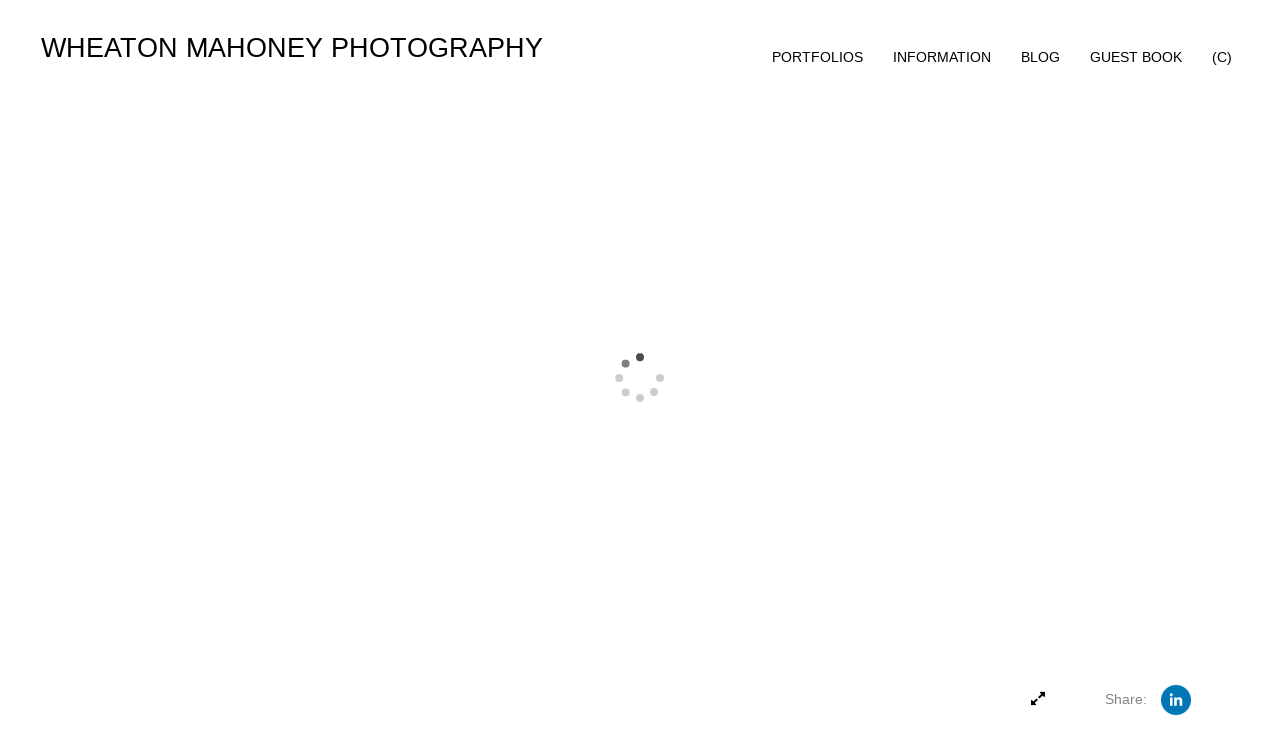

--- FILE ---
content_type: text/html; Charset=utf-8
request_url: https://www.wheatonmahoney.com/GalleryMain.asp?GalleryID=193267&AKey=VWLPV2G6
body_size: 5952
content:
<!doctype html>
 
<html class="no-js">
<!--<![endif]-->
<head> <!-- Schema.org markup for Google+ --> <meta itemprop="name" content="FOREST PATHS"> <meta itemprop="description" content="path, forest, woods, wheaton mahoney, ilaria quadrani fine art, contemporary art, photography"> <meta itemprop="image" content="https://www.wheatonmahoney.com/Artists/22305/box_800_495/5102020143421785_Andromeda.jpg"> <!-- Twitter Card data --> <meta name="twitter:card" content="summary_large_image"> <meta name="twitter:title" content="FOREST PATHS"> <meta name="twitter:description" content="path, forest, woods, wheaton mahoney, ilaria quadrani fine art, contemporary art, photography"> <meta property="twitter:image:width" content="659" /> <meta property="twitter:image:height" content="495" /> <!-- Twitter summary card with large image must be at least 280x150px --> <meta name="twitter:image" content="https://www.wheatonmahoney.com/Artists/22305/box_800_495/5102020143421785_Andromeda.jpg"> <!-- Open Graph data --> <!--OG:dataS--> <meta property="og:title" content="FOREST PATHS" /> <meta property="og:url" content="https://www.wheatonmahoney.com/GalleryMain.asp?GalleryID=193267&tid=0&apid=1&gpid=1&ipid=1&AKey=vwlpv2g6" /> <meta property="og:image" content="https://www.wheatonmahoney.com/Artists/22305/box_800_495/5102020143421785_Andromeda.jpg"/> <meta property="og:image:width" content="659"/> <meta property="og:image:height" content="495"/> <meta property="og:description" content="path, forest, woods, wheaton mahoney, ilaria quadrani fine art, contemporary art, photography" /> <!--OG:dataE-->
<meta charset="utf-8">
<meta name="viewport" content="width=device-width, initial-scale=1">
<title>  Wheaton Mahoney Portfolios </title>
<meta name="keywords" content="Wheaton Mahoney, forest, path, woods, photography, fine art, Wheaton Mahoney, FOREST PATHS" />
<!-- Contains Copyrighted Materials by (c) ISPRODUCTIONS 2025 -->
<!-- Template Copyrighted by (c) ISPRODUCTIONS 2025 -->
<!-- Contains Copyrighted Materials by Wheaton Mahoney -->
<link rel="shortcut icon" href="CommonFiles/favicon.ico" />
<meta name="description" content="path, forest, woods, wheaton mahoney, ilaria quadrani fine art, contemporary art, photography" />
 <script src="https://ajax.googleapis.com/ajax/libs/jquery/2.0.3/jquery.min.js"></script>
 <script>
var siteURL ="https://www.wheatonmahoney.com/Artist.asp?ArtistID=22305&AKey=vwlpv2g6&ajx=1";
var gid = "193267";
$(document).ready(function(){
	var pathname = window.location;
	
			var addHash = siteURL+"#!pf"+gid;
		 window.location = addHash;
	 
});


</script> 

<style>
body{
	color:#FFF;
	background-color:#666;
	 
	
}
body a{
	color:#FFF
	
}
nav {
	background-color:#963
	
	
}
</style>
 
<link rel="shortcut icon" type="image/ico" href="/CommonFiles/favicon.ico" >
<link rel="icon" href="/CommonFiles/favicon.ico" type="image/x-icon">

<style type="text/css">
*{outline: medium none;}
</style>
<style type="text/css">
<!--
/*Font_Import_b*/
@import url("https://fonts.googleapis.com/css?family=Amita");
/*Font_Import_e*/

/*Font_Import_Family_b*/
.imported{font-family:'Amita', cursive;}
/*Font_Import_Family_e*/
 
a{color:#000}
/*Main_Logo_b*/
#home{color:#000000;font-family:"Lucida Sans Unicode", "Lucida Grande", sans-serif;font-size:27px;padding-top:10px;}
/*Main_Logo_e*/
/*Menu_Links_b*/
.navbar-default .navbar-nav > li > a, .navbar-default .navbar-nav > li > a:hover,.navbar-default .navbar-nav > li > a:focus, .dropdown-menu > li > a, .navbar-default .navbar-nav .open .dropdown-menu > li > a{color:#000000;font-size:14px;font-family:Arial, Helvetica, sans-serif;padding-top:0px;padding-bottom:0px;text-transform:uppercase;}
/*Menu_Links_e*/ 
/*SubMenu_Links_b*/     
.dropdown-menu > li > a, .navbar-default .navbar-nav .open .dropdown-menu > li > a{color:#000000;font-size:12px;padding-top:4px;padding-bottom:4px;text-transform:uppercase;}
/*SubMenu_Links_e*/
/*Menu_Links_Hover_b*/  
.navbar-default .navbar-nav > li > a:hover, .navbar-default .navbar-nav > li > a:focus{color:#000000;}
/*Menu_Links_Hover_e*/ 
/*SubMenu_Links_Hover_b*/
.dropdown-menu > li > a:hover, .navbar-default .navbar-nav > .open > a:focus, .navbar-default .navbar-nav > .open > a:hover, .navbar-default .navbar-nav > .active > a:focus, .navbar-default .navbar-nav > .active > a:hover, .navbar-default a:hover{color:#000000;}
/*SubMenu_Links_Hover_e*/

/*GroupName_b*/
.navbar-default a.groupName, .navbar-default .navbar-nav .open .dropdown-menu > li > a.groupName{color:#000000;font-size:14px;}
/*GroupName_e*/
/*Selected_link_b*/
#navlinks a.selected, #allpfs a.selected{color:#000000;}
/*Selected_link_e*/
/*Selected_Pointer_b*/
.selected .bookico {color:#cacaca;}
/*Selected_Pointer_e*/
/*PfTItle_b*/
.fppfTitle {color:#ffffff;text-align:center;font-size:28px;font-family:"Helvetica Neue","Arial","sans-serif";}
/*PfTItle_e*/
/*sel_pf_b*/
.dispico {color:#dfdfdf;font-size:6px;padding-right:5px;}
/*sel_pf_e*/

@media (min-width: 768px) {
/*thumb_pad_b*/
.subthumb .thumb, .item{padding:5px;}
/*thumb_pad_e*/
}

/*naThumb_pad_b*/
.col-sm-4.thumb, .col-xs-12.thumb{padding:5px;}
/*naThumb_pad_e*/

/*Info_Txt_b*/
#mainpfInfo,#Fpinfo, #mainpfInfo p{color:#545454;font-family:"Helvetica Neue","Arial","sans-serif";font-size:12px;}
/*Info_Txt_e*/

/*Info_Head_b*/
#mainpfInfo h3{color:#000000;font-size:16px;font-family:Arial, Helvetica, sans-serif;}
/*Info_Head_e*/

/*button_Price_b*/ 
.btn.btn-default, .btn-default:hover{color:#626262;border:solid 1px #f1f1f1;font-size:11px;font-family:"Helvetica Neue","Arial","sans-serif";background-color:#f1f1f1;}
/*button_Price_e*/ 
 
 
/*price_head_b*/
.PriceHead{font-weight:bold;color:#999999;font-size:12px;font-family:"Helvetica Neue","Arial","sans-serif";}
/*price_head_e*/

/*price_val_b*/
.PriceVal{color:#999999;font-size:12px;font-family:"Helvetica Neue","Arial","sans-serif";}
/*price_val_e*/
/*Contact_Info_b*/
 #contactinm{color:#a8a8a8;font-size:12px;}
/*Contact_Info_e*/ 
/*Contact_Head_b*/
 #contactinm h4{color:#949494;font-size:16px;}
 /*Contact_Head_e*/
 /*Contact_Link_b*/
  #contactinm a{color:#a8a8a8;font-size:11px;}
  /*Contact_Link_e*/
.follow{
   padding-left:0px;
   font-size:11px;
   color: #a8a8a8;
}
/*gb_heading_b*/
#gbheading{color:#484848;font-family:"Helvetica Neue","Arial","sans-serif";font-size:18px;font-weight:normal;}
/*gb_heading_e*/
/*gb_input_b*/
input[type="text"], textarea{border:solid 1px #999;color:#000000;background-color:#ffffff;}
/*gb_input_e*/
/*gb_btn_b*/
.gb_btn, .gb_btn:hover, .gb_btn:focus{background-color:#ffffff;border:1px solid #999;font-size:12px;color:#000000;font-family::"Helvetica Neue","Arial","sans-serif";margin-bottom:10px;margin-top:10px;width:auto;}
/*gb_btn_e*/
/*GB_Label_b*/
.c_gblabel, .c_gblabelN, .c_gblabelL, .c_gbdatalN label, #addxmlText {color:#8a8a8a;font-family:"Helvetica Neue","Arial","sans-serif";font-size:14px;}
/*GB_Label_e*/
 
 
 
 /*Info_Price_Btn_b*/  
   .InfoClk.btn-default, .PriceBtn.btn-default, .InfoClk.btn-default:hover, .PriceBtn.btn-default:hover,
   .InfoClk.btn-default:focus, .PriceBtn.btn-default:focus, .infoopenBtn.btn-default, .infoopenBtn.btn-default:hover, .infoopenBtn.btn-default:focus{border:#f1f1f1 1px solid;text-align:center;background-color:#f1f1f1;color:#828282;font-size:11px;font-family:Verdana, Geneva, sans-serif;}
 /*Info_Price_Btn_e*/
 /*copyR_b*/
 .smallCopyr, .smallCopyr a.powered {color:#858585;font-size:12px;}
 /*copyR_e*/
 
 /*secLogo_b*/
.secLogo a{font-family:Arial, Helvetica, sans-serif;color:#ffffff;font-size:36px;}
 /*secLogo_e*/ 
 /*fp_btn_b*/
 .fp_btn, .fp_btn:hover, .fp_btn:focus {background-color:transparent;border:1px solid;width:150px;font-size:18px;color:#ffffff;margin:20px 10px;font-family:"Helvetica Neue","Arial","sans-serif";}
/*fp_btn_e*/ 
/*fp_contact_b*/
 #contactinm2{font-size:14px;color:#e9e9e9;font-family:"Helvetica Neue","Arial","sans-serif";}
 /*fp_contact_e*/
 /*fp_contact_h_b*/
  #contactinm2 h4{font-size:22px;color:#e9e9e9;}
  /*fp_contact_h_e*/
  /*fp_contact_l_b*/
#contactinm2 a, #contactinm2 a:hover{color:#e9e9e9;}
/*fp_contact_l_e*/
/*secCopyR_b*/
.secCopyR, .secCopyR a, .secCopyR a:hover{font-family:"Helvetica Neue",Helvetica,Arial,sans-serif;color:#ffffff;font-size:12px;}
/*secCopyR_e*/
/*fpLayer_b*/
#fpLayer{background-color:#000000;opacity:0.4;}
/*fpLayer_e*/
.navbar-default {
border:none 0px;
}
 
#nxtArrow, #prevArrow {
    cursor: pointer;
}
body, a, p {
    font-family: "Helvetica Neue","Arial","sans-serif";
}

body {
    font-family: "Helvetica Neue",Helvetica,Arial,sans-serif;
    font-size: 14px;
    line-height: 1.42857;
    color: #AEAEAE;
}
 
/*#ThumbPlace{
max-width:2400px;
margin:0 auto
}
 */
 
  /*Blog*/
 /*blog_ff_b*/
 #AssetBlogInfo, #AssetInfoBlog, #AssetBlogInfo p, #AssetInfoBlog p, #AssetBlogInfo a, #AssetInfoBlog a, #AssetBlogInfo span, #AssetInfoBlog span{font-family:"Helvetica Neue",Helvetica,Arial,sans-serif;font-size:14px;color:#676666;}
 /*blog_ff_e*/
 
/*blog_h3_b*/
 #MainFpBlog h3, #AssetBlogInfo h3, #AssetInfoBlog h3{font-family:"Gotham","Helvetica Neue",Helvetica,Arial,sans-serif;color:#696969;font-size:24px;}
 /*blog_h3_e*/
 /*blog_h4_b*/
#MainFpBlog h4, #AssetBlogInfo h4, #AssetInfoBlog h4, #AssetBlogInfo h4 a, #AssetInfoBlog h4 a, #AssetBlogInfo h4 a:hover, #AssetInfoBlog h4 a:hover{font-family:"Helvetica Neue",Helvetica,Arial,sans-serif;color:#818181;font-size:22px;}
 /*blog_h4_e*/
 
 /*blog_a_b*/
#MainFpBlog a, #AssetBlogInfo a, #AssetInfoBlog a, #MainFpBlog:hover, #AssetBlogInfo a:hover, #AssetInfoBlog a:hover{font-family:"Helvetica Neue",Helvetica,Arial,sans-serif;color:#818181;font-size:14px;}
 /*blog_a_e*/

 /*blog_amore_b*/
 #MainFpBlog a.rmoreL, #MainFpBlog a.rmoreL:hover, #AssetBlogInfo a.rmoreL, #AssetBlogInfo a.rmoreL:hover {font-family:"Helvetica Neue",Helvetica,Arial,sans-serif;color:#818181;font-size:15px;}
 /*blog_amore_e*/

 /*blog_d_b*/
 #MainFpBlog h4.dateB, #AssetBlogInfo h4.dateB, #AssetInfoBlog h3.dateB{color:#b9b9b9;font-size:14px;font-family:"Helvetica Neue",Helvetica,Arial,sans-serif;}
 /*blog_d_e*/
 
 /*blog_all_b*/
 #MainFpBlog a.allPosts, #MainFpBlog a.allPosts:hover, #AssetInfoBlog a.allPosts,  #AssetInfoBlog a.allPosts:hover{color:#5c5c5c;font-size:18px;text-decoreation:none;}
 /*blog_all_e*/
 
 /*blog_preNxt_b*/
 #AssetInfoBlog a.prevPost, #AssetInfoBlog a.prevPost:hover, #AssetInfoBlog a.nextPost, #AssetInfoBlog a.nextPost:hover {color:#8c8c8c;font-size:18px;text-decoreation:none;}
 /*blog_preNxt_e*/
 
 /*blog_secH_b*/
 p.BsectionHead{color:#818181;font-size:18px;font-family:"Helvetica Neue",Helvetica,Arial,sans-serif;}
  /*blog_secH_e*/
   /*asset_info_b*/ 
.asetTxt , .asetTxt p{color:#5b5b5b;font-size:16px;font-family:"Helvetica Neue",Helvetica,Arial,sans-serif;}
/*asset_info_e*/

/*PFS_Txt_b*/
#PFSBG,.PfNameS{font-family:"Helvetica Neue",Helvetica,Arial,sans-serif;color:#727272;font-size:24px;}
 /*PFS_Txt_e*/
 
 /*PFS_Arw_b*/
 #LeftPfArrw .fa, #RightPfArrw .fa{font-size:20px;color:#cccccc;margin-right:10px;}
  /*PFS_Arw_e*/
  
  /*PFS_dot_b*/
 .dot{background-color:#d1d1d1;margin-right:6px;}
 /*PFS_dot_e*/
 
  /*PFS_dotS_b*/
.dot.Sel{background-color:#000000;}
 /*PFS_dotS_e*/
 
 /*Stack bg color_b*/
#forstackembed {
    background: rgba(223, 223, 223, 0.5) none repeat scroll 0 0;
}
  /*Stack bg color_e*/
   /*sel_gp_b*/ 
 .navbar-default a.groupOpend, .navbar-nav > .open > a.groupOpend, .navbar-default .navbar-nav > li > a.groupOpend{color:#000000;}
 /*sel_gp_e*/
 
  /*tooltip_N_b*/
  #ThumbPlace .row.forScref:after, .tooltipNew .Vhover{background-color:#FFF;color:#000;border:solid 1px #000;}
    /*tooltip_N_e*/
    .dropdown-menu{
box-shadow:none
}
-->
</style>
</head>
<body class="hide">
   
  
  
    
    
    <a href="Image.asp?ImageID=2911279&apid=1&gpid=1&ipid=1&AKey=vwlpv2g6"><img src="Artists/22305/ImCache/600_429_1952021134133433_path_blurb_website.jpg"   width="600"   height="429"    z="" alt="" /></a><a href="Image.asp?ImageID=2849186&apid=1&gpid=1&ipid=1&AKey=vwlpv2g6"><img src="Artists/22305/ImCache/600_451_5102020143737771_Andromeda.jpg"   width="600"   height="451"    z="" alt="Andromeda" /></a><a href="Image.asp?ImageID=2849207&apid=1&gpid=1&ipid=1&AKey=vwlpv2g6"><img src="Artists/22305/ImCache/600_459_5102020153717477_Path_v1__2006___1_.jpg"   width="600"   height="459"    z="" alt="Path v1 (2006)" /></a><a href="Image.asp?ImageID=2849188&apid=1&gpid=1&ipid=1&AKey=vwlpv2g6"><img src="Artists/22305/ImCache/600_451_5102020143743681_CF015936_3-Exposure_1_layer_dots_multi_1_final_copy.jpg"   width="600"   height="451"    z="" alt="Prospect" /></a><a href="Image.asp?ImageID=2849195&apid=1&gpid=1&ipid=1&AKey=vwlpv2g6"><img src="Artists/22305/ImCache/600_451_510202014383216_Orion.jpg"   width="600"   height="451"    z="" alt="Orion" /></a><a href="Image.asp?ImageID=2849187&apid=1&gpid=1&ipid=1&AKey=vwlpv2g6"><img src="Artists/22305/ImCache/600_451_5102020143740569_CF015877_layers_stones_dots_flat_vib_final.jpg"   width="600"   height="451"    z="" alt="Wayside" /></a><a href="Image.asp?ImageID=2849205&apid=1&gpid=1&ipid=1&AKey=vwlpv2g6"><img src="Artists/22305/ImCache/600_451_510202015282472_Voyager_web.jpg"   width="600"   height="451"    z="" alt="Voyager" /></a><a href="Image.asp?ImageID=2849193&apid=1&gpid=1&ipid=1&AKey=vwlpv2g6"><img src="Artists/22305/ImCache/600_451_5102020143757871_Io.jpg"   width="600"   height="451"    z="" alt="Io" /></a><a href="Image.asp?ImageID=2849190&apid=1&gpid=1&ipid=1&AKey=vwlpv2g6"><img src="Artists/22305/ImCache/600_451_5102020143749449_CF016060_layers_flare_ground_dots_final.jpg"   width="600"   height="451"    z="" alt="Jovian" /></a><a href="Image.asp?ImageID=2849191&apid=1&gpid=1&ipid=1&AKey=vwlpv2g6"><img src="Artists/22305/ImCache/600_451_5102020143752356_CF016169_layers_dots_final_v2_final.jpg"   width="600"   height="451"    z="" alt="Chicora" /></a><a href="Image.asp?ImageID=2849192&apid=1&gpid=1&ipid=1&AKey=vwlpv2g6"><img src="Artists/22305/ImCache/600_451_5102020143755106_CF016264_layers_yellow_forest_orange_dot_layers_copy.jpg"   width="600"   height="451"    z="" alt="Roberts v2" /></a><a href="Image.asp?ImageID=2849194&apid=1&gpid=1&ipid=1&AKey=vwlpv2g6"><img src="Artists/22305/ImCache/600_451_510202014380466_Messier.jpg"   width="600"   height="451"    z="" alt="Messier" /></a><a href="Image.asp?ImageID=2955062&apid=1&gpid=1&ipid=1&AKey=vwlpv2g6"><img src="Artists/22305/Thumbnails/thumbnail_2412022134218175_Bield_by_Wheaton_Mahoney__1__sm.jpg"   width="600"   height="451"    z="" alt="Bield" /></a><a href="Image.asp?ImageID=2989189&apid=1&gpid=1&ipid=1&AKey=vwlpv2g6"><img src="Artists/22305/Thumbnails/thumbnail_792022163930978_CF016441-fall-ausable-path-color-dots-layers.jpg"   width="600"   height="450"    z="" alt="Opposites Attract (working title)" /></a>
    
    
    
    
  
       <nav>
                              <a href="https://www.wheatonmahoney.com/Artist.asp?ArtistID=22305&AKey=vwlpv2g6">Wheaton Mahoney</a>
     
                                 
             
                                            
                                                <a href="GalleryMain.asp?GalleryID=201421&AKey=vwlpv2g6" class="hide rlink" id="201421" title="THE FORGOTTEN">THE FORGOTTEN</a>
                                           
                                                <a href="GalleryMain.asp?GalleryID=185465&AKey=vwlpv2g6" class="hide rlink" id="185465" title="HOUSE PORTRAITS">HOUSE PORTRAITS</a>
                                           
                                                <a href="GalleryMain.asp?GalleryID=202847&AKey=vwlpv2g6" class="hide rlink" id="202847" title="LEAVESCAPE">LEAVESCAPE</a>
                                           
                                                <a href="GalleryMain.asp?GalleryID=51621&AKey=vwlpv2g6" class="hide rlink" id="51621" title="GAME BOARDS">GAME BOARDS</a>
                                           
                                                <a href="GalleryMain.asp?GalleryID=193267&AKey=vwlpv2g6" class="hide rlink" id="193267" title="FOREST PATHS">FOREST PATHS</a>
                                           
                                                <a href="GalleryMain.asp?GalleryID=201008&AKey=vwlpv2g6" class="hide rlink" id="201008" title="HEDGES">HEDGES</a>
                                           
                                                <a href="GalleryMain.asp?GalleryID=185464&AKey=vwlpv2g6" class="hide rlink" id="185464" title="CANDY DISPENSERS">CANDY DISPENSERS</a>
                                           
                                                <a href="GalleryMain.asp?GalleryID=51611&AKey=vwlpv2g6" class="hide rlink" id="51611" title="THREADS">THREADS</a>
                                           
                                                <a href="GalleryMain.asp?GalleryID=51622&AKey=vwlpv2g6" class="hide rlink" id="51622" title="DOTS">DOTS</a>
                                           
                                                <a href="GalleryMain.asp?GalleryID=66774&AKey=vwlpv2g6" class="hide rlink" id="66774" title="PORTRAITS">PORTRAITS</a>
                                           
                                                <a href="GalleryMain.asp?GalleryID=186542&AKey=vwlpv2g6" class="hide rlink" id="186542" title="PORTRAITS OF JOE">PORTRAITS OF JOE</a>
                                           
                                                <a href="GalleryMain.asp?GalleryID=207939&AKey=vwlpv2g6" class="hide rlink" id="207939" title="BLACK & WHITE">BLACK & WHITE</a>
                                            
                   
                                 
             
                                            
                                                <a href="GalleryMain.asp?GalleryID=200696&AKey=vwlpv2g6" class="hide rlink" id="200696" title="INSTALLATIONS">INSTALLATIONS</a>
                                           
                                                <a href="GalleryMain.asp?GalleryID=205027&AKey=vwlpv2g6" class="hide rlink" id="205027" title="PUBLICATIONS">PUBLICATIONS</a>
                                           
                                                <a href="GalleryMain.asp?GalleryID=207395&AKey=vwlpv2g6" class="hide rlink" id="207395" title="EXHIBITION & ART FAIR INSTALLATIONS">EXHIBITION & ART FAIR INSTALLATIONS</a>
                                            
                   
                                 
             
                                            
                                                <a href="GalleryMain.asp?GalleryID=207627&AKey=vwlpv2g6" class="hide rlink" id="207627" title="SHOP">SHOP</a>
                                            
                   
                                 
             
                                             
                   
                                  
      
                                
                                 
                                  <a href="Asset.asp?AssetID=18305&AKey=vwlpv2g6" class="hide" title="FOREST PATHS" id="asset1">CV</a>
                                
                                 
                                  <a href="Asset.asp?AssetID=44035&AKey=vwlpv2g6" class="hide" title="FOREST PATHS" id="asset2">TESTIMONIALS</a>
                                
                                 
                                  <a href="Asset.asp?AssetID=42456&AKey=vwlpv2g6" class="hide" title="FOREST PATHS" id="asset3">CONTACT</a>
                                
                                 
                                  <a href="https://www.wheatonmahoney.com/artist.asp?artistID=22305&AKey=VWLPV2G6&b=1" class="hide" title="FOREST PATHS" id="asset4">BLOG</a>
                                
           
           
             
                       
                          <a href="Asset.asp?AssetID=18305&AKey=vwlpv2g6">CV</a> 
                  
                            
                       
                          <a href="Asset.asp?AssetID=44035&AKey=vwlpv2g6">TESTIMONIALS</a> 
                  
                            
                       
                          <a href="Asset.asp?AssetID=42456&AKey=vwlpv2g6">CONTACT</a> 
                  
                            
                       
                            
      
           <a onClick="goAssetBlog('Asset.asp?AssetID=18305&AKey=vwlpv2g6&ajx=1 #AssetBlogInfo',this,'list')" id="assetBlog" href="#!assetBlog" class="assetBlog">CV</a>
  
           <a onClick="goAssetBlog('Asset.asp?AssetID=18305&AKey=vwlpv2g6&ajx=1 #AssetBlogInfo',this,'list')" id="assetBlog" href="#!assetBlog" class="assetBlog">TESTIMONIALS</a>
  
           <a onClick="goAssetBlog('Asset.asp?AssetID=18305&AKey=vwlpv2g6&ajx=1 #AssetBlogInfo',this,'list')" id="assetBlog" href="#!assetBlog" class="assetBlog">CONTACT</a>
  
           <a onClick="goAssetBlog('Asset.asp?AssetID=18305&AKey=vwlpv2g6&ajx=1 #AssetBlogInfo',this,'list')" id="assetBlog" href="#!assetBlog" class="assetBlog">BLOG</a>
  
           
           
                                <a href="https://www.wheatonmahoney.com/GBEntryAdd.asp?a=22305&g=193267&AKey=vwlpv2g6" class="hide" id="Guestbook">Guest Book</a>
               
                                
                                 <div class="socLink_follow_box"><a href="https://www.instagram.com/wheatonmahoneyphotography/" title="Instagram" class="a_SLfollow" target="_blank"><img src="social_links/Follow/Set 7/instagram.png" class="i_SLfollow"></a><a href="https://www.linkedin.com/in/wheaton-mahoney-b4aa5b6/" title="LinkedIn" class="a_SLfollow" target="_blank"><img src="social_links/Follow/Set 7/linkedin.png" class="i_SLfollow"></a></div>
                                
  
     </nav>
 <div id="ShareInfoHolder"><div class="socLink_share_box"><a  rel="nofollow" href="http://www.linkedin.com/shareArticle?mini=true&url=https%3A%2F%2Fwww%2Ewheatonmahoney%2Ecom%2FGalleryMain%2Easp%3FGalleryID%3D193267%26tid%3D0%26apid%3D1%26gpid%3D1%26ipid%3D1%26AKey%3Dvwlpv2g6&title=FOREST PATHS" title="LinkedIn" class="a_SLshare" target="_blank"><img src="social_links/Share/Set 6/linkedin.png" class="i_SLshare"></a><br style="clear:both;" /></div></div> 


<!-- Global site tag (gtag.js) - Google Analytics -->
<script async src="https://www.googletagmanager.com/gtag/js?id=G-SDPMH63J1B"></script>
<script>
  window.dataLayer = window.dataLayer || [];
  function gtag(){dataLayer.push(arguments);}
  gtag('js', new Date());

  gtag('config', 'G-SDPMH63J1B');
</script></body>
</html>


--- FILE ---
content_type: text/html; Charset=utf-8
request_url: https://www.wheatonmahoney.com/Artist.asp?ArtistID=22305&AKey=vwlpv2g6&ajx=1
body_size: 16831
content:
<!DOCTYPE html>
<html lang="en">
  <head> <!-- Schema.org markup for Google+ --> <meta itemprop="name" content="Wheaton Mahoney"> <meta itemprop="description" content="Wheaton Mahoney (b. 1970) is an American artist celebrated for her conceptual photographic series. Mahoney is known f"> <meta itemprop="image" content="https://www.wheatonmahoney.com/Artists/22305/box_800_495/164202582852355_Jonathon-Parisen-v3-print-but-not-yellow-enough-AS-v2-final-flat-stamp-final-promo.jpg"> <!-- Twitter Card data --> <meta name="twitter:card" content="summary_large_image"> <meta name="twitter:title" content="Wheaton Mahoney"> <meta name="twitter:description" content="Wheaton Mahoney (b. 1970) is an American artist celebrated for her conceptual photographic series. Mahoney is known f"> <meta property="twitter:image:width" content="495" /> <meta property="twitter:image:height" content="495" /> <!-- Twitter summary card with large image must be at least 280x150px --> <meta name="twitter:image" content="https://www.wheatonmahoney.com/Artists/22305/box_800_495/164202582852355_Jonathon-Parisen-v3-print-but-not-yellow-enough-AS-v2-final-flat-stamp-final-promo.jpg"> <!-- Open Graph data --> <!--OG:dataS--> <meta property="og:title" content="Wheaton Mahoney" /> <meta property="og:url" content="https://www.wheatonmahoney.com/Artist.asp?ArtistID=22305&tid=0&pid=0apid=1&gpid=1&ipid=1&AKey=vwlpv2g6" /> <meta property="og:image" content="https://www.wheatonmahoney.com/Artists/22305/box_800_495/164202582852355_Jonathon-Parisen-v3-print-but-not-yellow-enough-AS-v2-final-flat-stamp-final-promo.jpg"/> <meta property="og:image:width" content="495"/> <meta property="og:image:height" content="495"/> <meta property="og:description" content="Wheaton Mahoney (b. 1970) is an American artist celebrated for her conceptual photographic series. Mahoney is known f" /> <!--OG:dataE-->
    <meta charset="utf-8">
    <meta http-equiv="X-UA-Compatible" content="IE=edge">
    <meta http-equiv="content-type" content="text/html; charset=UTF-8" />
      <meta name="viewport" content="width=device-width, initial-scale=1">

<meta name="keywords" content="Wheaton Mahoney, photograph, fine art photography, florals, flowers, architecture, landscape, threads" />
<title>  Wheaton Mahoney Portfolios </title>
<!-- Contains Copyrighted Materials by (c) Kodexio 2025 -->
<!-- Template Copyrighted by (c) Kodexio 2025 -->
<!-- Contains Copyrighted Materials by Wheaton Mahoney -->
      
<meta name="description" content="Wheaton Mahoney (b. 1970) is an American artist celebrated for her conceptual photographic series. Mahoney is known f" />

<script language="JavaScript" type="text/javascript">
var message="Copyright Wheaton A. B. Mahoney";
</script>
<script language="JavaScript" src="js/rightprotect.js" type="text/javascript"></script>
<META HTTP-EQUIV=imagetoolbar CONTENT=no>


    <!-- Bootstrap -->
   <link rel="stylesheet" href="https://maxcdn.bootstrapcdn.com/bootstrap/3.3.4/css/bootstrap.css">
   <link rel="stylesheet" href="https://maxcdn.bootstrapcdn.com/font-awesome/4.3.0/css/font-awesome.min.css">

    <!-- HTML5 shim and Respond.js for IE8 support of HTML5 elements and media queries -->
    <!-- WARNING: Respond.js doesn't work if you view the page via file:// -->
    <!--[if lt IE 9]>
      <script src="https://oss.maxcdn.com/html5shiv/3.7.2/html5shiv.min.js"></script>
      <script src="https://oss.maxcdn.com/respond/1.4.2/respond.min.js"></script>
 
    <![endif]-->


   <!-- jQuery (necessary for Bootstrap's JavaScript plugins) -->
    <script src="https://ajax.googleapis.com/ajax/libs/jquery/1.11.2/jquery.min.js"></script>
    <!-- Include all compiled plugins (below), or include individual files as needed -->
    <script src="https://maxcdn.bootstrapcdn.com/bootstrap/3.3.4/js/bootstrap.min.js"></script>


    <link rel="stylesheet" href="CommonFiles/css/portlandcss/animate_new.css">

 
 	<link rel="stylesheet" href="CommonFiles/css/portlandcss/portland1.css" id="thcss">
   
       <link rel="stylesheet" href="CommonFiles/css/portlandcss/Load4.css">
    <script>
 
        var g__share = {"share":[{"tpl":"","url":"http://www.linkedin.com/shareArticle?mini=true&url=^^URL^^&title=^^TITLE^^","alt":"LinkedIn","icon":"social_links/Share/Set 6/linkedin.png"}]};
         var imageU = "https://www.wheatonmahoney.com/Artists/22305/box_800_495/164202582852355_Jonathon-Parisen-v3-print-but-not-yellow-enough-AS-v2-final-flat-stamp-final-promo.jpg";
	var sArtistID = 22305;
	var sSKey = 'AKey=vwlpv2g6'.split("=")[1];
 var siteurl = "https://www.wheatonmahoney.com/";
 var pricelbl = "Price:".replace(":"," :&nbsp;"),
     widthlbl = "Width:".replace(":"," :&nbsp;"),
     heightlbl = "Height:".replace(":"," :&nbsp;"), 
 weightlbl = "Weight:".replace(":"," :&nbsp;"), 
 addinfolbl = "Additional Information:".replace(":"," :&nbsp;"), 
 viewcartlbl = "View Cart",
 addcartlbl = "Add to Cart",
 gbpage = "yes",
 mainpfshow = "no",        
 Sppfm="multiple",
Mnum = "4", 
 pricebtn = "SEE PRICE",
infobtn = "SEE INFO",
     enlargeO = "no",
     thumbMinSpace="yes"

var     tmpTT="GalleryMain.asp?GalleryID=201421&AKey=vwlpv2g6".split("ID=")
firstpf = (tmpTT.length>1)?tmpTT[1].split("&")[0]:0;
    
        var bgmusicTimer = "800", bgtime;
        var contactopen = "",
         contacthide = "yes",
        
        SpecialFp="no",
FpFill="no",
 fpMain = "no",
ImgImgFill="no",
SpecialFpEnter="yes",
SpecialFpEnterTxt="enter",
 infoclose="yes",
FPE ="no",
InfoGrp = "no",
Minfolbl = "Information", 
SkipFP ="no",
 ClkToImg = "Click to View Image",
            FPspeed = "4000",
        AdjustMenuonResize="yes",
 PgrpsInMainMenu="no",
            imScrEnlarge="yes";
 
 var SkipThumb ="no";
 var LnkIfr= "yes";
 var bgMusicPF = "yes",
         BGAudio ='',
        ISlideShow = "yes",
SSpeed = parseInt("4000");
 
 
	</script>
  <style>
	  #downImage{
		  display:none
	  }
.bookico{
 padding-right:0
}
    #mainBody{
        background-image:url(commonfiles/templates/vienna/transp.png);
        background-size:cover;
        background-position: left top;
           background-color: #ffffff;
      }
 
      #contentWrapper{
      background-color: #ffffff;
    }
   .navbar, #socialNavC, #mainpfInfo  {
      background-color:#ffffff; 
   }
    #BigScreen,#specialfp{
        background-color:#ffffff;
        
    }
      #FpinfoFP, #mainpfInfo{
          background-color: #ffffff
      }
      
      .dropdown-menu{
          width:auto;
      }
     #SpPfHolder{
   height:40%;
         background-color:#ffffff;
margin-top:5%;
         
     }
#PFTitleD{
top:65%
}
      #mainPfSpView img {
          padding:5px 5px 5px 5px;
          
      }
#ThumbPlace .grid #mainPfSpView .showCaseGrid{
     height:200px;
    
}  
      .grid .linkdispHold{
      top:50px;
          
      }
      .grid .single .PfNameS{
          margin-top:50px;
      }
      
      #PFSBG, .grid .linkdisp{
      border:solid 1px #ffffff;
     padding:15px;
    width:600px;
      }
      #PFSBG .PFbglayer, .grid .PFbglayer {
       background-color:#ffffff;
          opacity:0.9;
      }
       .dot{
    width:8px;
    height:8px;
    border-radius: 8px;
       }
      @media (min-width: 768px) {
          
 
  #ThumbPlace .row.forScref:after{
  content:"Scroll ? >";
  }
          
 .imgembHold img{
      max-height:100%;
padding:0px 20px 20px 0px;
margin:0
       
   }
          #Fpinfo,#mainpfInfo, #InfoOpenBtn{
              right:20px; 
              bottom:49px;
          }
    nav { 
      padding:20px 1% 10px 2%
        }
.dropdown-menu {
 background-color:#ffffff
}
          #allpfs, #allassts, #contactinm{
                padding:;
              top:;
            }
          
           #BigScreen{
                padding:15px 0px 0px 0px;
           }
         /* .navbar,#home{
              width:;
          }*/
          #navlinks{
              height:;
          }
            #contentWrapper{
           padding: 2px 30px 30px 30px;

         }   
          
           
           #socialNavC{
          padding:;
               
            }
         
         #Fpinfo{ 
          padding:30px 15px 20px 30px;
          width:250px;
             background-color:#ffffff
          }
          .infoopenBtn{
             margin:30px 15px 20px 30px;
          }
          #bottomNav{
            padding:15px 5% 10px 5%  
          }
          #mainpfInfo .infoimgH, #mainpfInfo .pfinfoH,.salestatus{
          width:250px;
             padding:30px 15px 20px 30px;
              
          }
          #mainpfInfo .priceInfoHere{
                width:400px;
              padding:30px 15px 20px 30px;
          }
          #mainpfInfo .BtnPlace{
              padding:30px 15px 20px 30px;
          }
          #BigScreen{
             padding: ;
          }
          
      }
     
      #bottomNav{
          background-color:#ffffff;
          
          height:50px;
        color:#858585;
 
 
      }
      .shrTxt{
          color:#858585;
      }
      .smallCopyr,.smallCopyr a{
          color:#858585;
      }
      
      #soundonoff, #fullScreen, #exitFull,#prevArrow,#nxtArrow, .SSyes,a#FootrThumb{
          color:#000000;
      }
      
      #LogoH{
         top:30%; 
      }
      #LogoH #ContactInfoRow{
      max-width:500px;
      }
      
      /*Loading*/
      .loader1{
       border-top: 0.5em solid rgba(0, 128, 0, 0.4);
  border-right: 0.5em solid rgba(0, 128, 0, 0.4);
  border-bottom:0.5em solid rgba(0, 128, 0, 0.4);
  border-left: 0.5em solid #FFFFFF;
      }
   /*loader2*/   
.loader2,
.loader2:before,
.loader2:after {
  background: #000000;
}
@-webkit-keyframes load1 {
  0%,
  80%,
  100% {
    box-shadow: 0 0 #000000;
    height: 4em;
  }
  40% {
    box-shadow: 0 -2em #000000;
    height: 5em;
  }
}
@keyframes load1 {
  0%,
  80%,
  100% {
    box-shadow: 0 0 #000000;
    height: 4em;
  }
  40% {
    box-shadow: 0 -2em #000000;
    height: 5em;
  }
}
      
/*loader3*/   
      
      @-webkit-keyframes load4 {
  0%,
  100% {
    box-shadow: 0 -3em 0 0.2em #FFFFFF, 2em -2em 0 0em #FFFFFF, 3em 0 0 -1em #FFFFFF, 2em 2em 0 -1em #FFFFFF, 0 3em 0 -1em #FFFFFF, -2em 2em 0 -1em #FFFFFF, -3em 0 0 -1em #FFFFFF, -2em -2em 0 0 #FFFFFF;
  }
  12.5% {
    box-shadow: 0 -3em 0 0 #FFFFFF, 2em -2em 0 0.2em #FFFFFF, 3em 0 0 0 #FFFFFF, 2em 2em 0 -1em #FFFFFF, 0 3em 0 -1em #FFFFFF, -2em 2em 0 -1em #FFFFFF, -3em 0 0 -1em #FFFFFF, -2em -2em 0 -1em #FFFFFF;
  }
  25% {
    box-shadow: 0 -3em 0 -0.5em #FFFFFF, 2em -2em 0 0 #FFFFFF, 3em 0 0 0.2em #FFFFFF, 2em 2em 0 0 #FFFFFF, 0 3em 0 -1em #FFFFFF, -2em 2em 0 -1em #FFFFFF, -3em 0 0 -1em #FFFFFF, -2em -2em 0 -1em #FFFFFF;
  }
  37.5% {
    box-shadow: 0 -3em 0 -1em #FFFFFF, 2em -2em 0 -1em #FFFFFF, 3em 0em 0 0 #FFFFFF, 2em 2em 0 0.2em #FFFFFF, 0 3em 0 0em #FFFFFF, -2em 2em 0 -1em #FFFFFF, -3em 0em 0 -1em #FFFFFF, -2em -2em 0 -1em #FFFFFF;
  }
  50% {
    box-shadow: 0 -3em 0 -1em #FFFFFF, 2em -2em 0 -1em #FFFFFF, 3em 0 0 -1em #FFFFFF, 2em 2em 0 0em #FFFFFF, 0 3em 0 0.2em #FFFFFF, -2em 2em 0 0 #FFFFFF, -3em 0em 0 -1em #FFFFFF, -2em -2em 0 -1em #FFFFFF;
  }
  62.5% {
    box-shadow: 0 -3em 0 -1em #FFFFFF, 2em -2em 0 -1em #FFFFFF, 3em 0 0 -1em #FFFFFF, 2em 2em 0 -1em #FFFFFF, 0 3em 0 0 #FFFFFF, -2em 2em 0 0.2em #FFFFFF, -3em 0 0 0 #FFFFFF, -2em -2em 0 -1em #FFFFFF;
  }
  75% {
    box-shadow: 0em -3em 0 -1em #FFFFFF, 2em -2em 0 -1em #FFFFFF, 3em 0em 0 -1em #FFFFFF, 2em 2em 0 -1em #FFFFFF, 0 3em 0 -1em #FFFFFF, -2em 2em 0 0 #FFFFFF, -3em 0em 0 0.2em #FFFFFF, -2em -2em 0 0 #FFFFFF;
  }
  87.5% {
    box-shadow: 0em -3em 0 0 #FFFFFF, 2em -2em 0 -1em #FFFFFF, 3em 0 0 -1em #FFFFFF, 2em 2em 0 -1em #FFFFFF, 0 3em 0 -1em #FFFFFF, -2em 2em 0 0 #FFFFFF, -3em 0em 0 0 #FFFFFF, -2em -2em 0 0.2em #FFFFFF;
  }
}
@keyframes load4 {
  0%,
  100% {
    box-shadow: 0 -3em 0 0.2em #FFFFFF, 2em -2em 0 0em #FFFFFF, 3em 0 0 -1em #FFFFFF, 2em 2em 0 -1em #FFFFFF, 0 3em 0 -1em #FFFFFF, -2em 2em 0 -1em #FFFFFF, -3em 0 0 -1em #FFFFFF, -2em -2em 0 0 #FFFFFF;
  }
  12.5% {
    box-shadow: 0 -3em 0 0 #FFFFFF, 2em -2em 0 0.2em #FFFFFF, 3em 0 0 0 #FFFFFF, 2em 2em 0 -1em #FFFFFF, 0 3em 0 -1em #FFFFFF, -2em 2em 0 -1em #FFFFFF, -3em 0 0 -1em #FFFFFF, -2em -2em 0 -1em #FFFFFF;
  }
  25% {
    box-shadow: 0 -3em 0 -0.5em #FFFFFF, 2em -2em 0 0 #FFFFFF, 3em 0 0 0.2em #FFFFFF, 2em 2em 0 0 #FFFFFF, 0 3em 0 -1em #FFFFFF, -2em 2em 0 -1em #FFFFFF, -3em 0 0 -1em #FFFFFF, -2em -2em 0 -1em #FFFFFF;
  }
  37.5% {
    box-shadow: 0 -3em 0 -1em #FFFFFF, 2em -2em 0 -1em #FFFFFF, 3em 0em 0 0 #FFFFFF, 2em 2em 0 0.2em #FFFFFF, 0 3em 0 0em #FFFFFF, -2em 2em 0 -1em #FFFFFF, -3em 0em 0 -1em #FFFFFF, -2em -2em 0 -1em #FFFFFF;
  }
  50% {
    box-shadow: 0 -3em 0 -1em #FFFFFF, 2em -2em 0 -1em #FFFFFF, 3em 0 0 -1em #FFFFFF, 2em 2em 0 0em #FFFFFF, 0 3em 0 0.2em #FFFFFF, -2em 2em 0 0 #FFFFFF, -3em 0em 0 -1em #FFFFFF, -2em -2em 0 -1em #FFFFFF;
  }
  62.5% {
    box-shadow: 0 -3em 0 -1em #FFFFFF, 2em -2em 0 -1em #FFFFFF, 3em 0 0 -1em #FFFFFF, 2em 2em 0 -1em #FFFFFF, 0 3em 0 0 #FFFFFF, -2em 2em 0 0.2em #FFFFFF, -3em 0 0 0 #FFFFFF, -2em -2em 0 -1em #FFFFFF;
  }
  75% {
    box-shadow: 0em -3em 0 -1em #FFFFFF, 2em -2em 0 -1em #FFFFFF, 3em 0em 0 -1em #FFFFFF, 2em 2em 0 -1em #FFFFFF, 0 3em 0 -1em #FFFFFF, -2em 2em 0 0 #FFFFFF, -3em 0em 0 0.2em #FFFFFF, -2em -2em 0 0 #FFFFFF;
  }
  87.5% {
    box-shadow: 0em -3em 0 0 #FFFFFF, 2em -2em 0 -1em #FFFFFF, 3em 0 0 -1em #FFFFFF, 2em 2em 0 -1em #FFFFFF, 0 3em 0 -1em #FFFFFF, -2em 2em 0 0 #FFFFFF, -3em 0em 0 0 #FFFFFF, -2em -2em 0 0.2em #FFFFFF;
  }
}
/*load4*/
      
      @-webkit-keyframes load5 {
  0%,
  100% {
    box-shadow: 0em -2.6em 0em 0em #ffffff, 1.8em -1.8em 0 0em rgba(0, 0, 0, 0.2), 2.5em 0em 0 0em rgba(0, 0, 0, 0.2), 1.75em 1.75em 0 0em rgba(0, 0, 0, 0.2), 0em 2.5em 0 0em rgba(0, 0, 0, 0.2), -1.8em 1.8em 0 0em rgba(0, 0, 0, 0.2), -2.6em 0em 0 0em rgba(0, 0, 0, 0.5), -1.8em -1.8em 0 0em rgba(0, 0, 0, 0.7);
  }
  12.5% {
    box-shadow: 0em -2.6em 0em 0em rgba(0, 0, 0, 0.7), 1.8em -1.8em 0 0em #ffffff, 2.5em 0em 0 0em rgba(0, 0, 0, 0.2), 1.75em 1.75em 0 0em rgba(0, 0, 0, 0.2), 0em 2.5em 0 0em rgba(0, 0, 0, 0.2), -1.8em 1.8em 0 0em rgba(0, 0, 0, 0.2), -2.6em 0em 0 0em rgba(0, 0, 0, 0.2), -1.8em -1.8em 0 0em rgba(0, 0, 0, 0.5);
  }
  25% {
    box-shadow: 0em -2.6em 0em 0em rgba(0, 0, 0, 0.5), 1.8em -1.8em 0 0em rgba(0, 0, 0, 0.7), 2.5em 0em 0 0em #ffffff, 1.75em 1.75em 0 0em rgba(0, 0, 0, 0.2), 0em 2.5em 0 0em rgba(0, 0, 0, 0.2), -1.8em 1.8em 0 0em rgba(0, 0, 0, 0.2), -2.6em 0em 0 0em rgba(0, 0, 0, 0.2), -1.8em -1.8em 0 0em rgba(0, 0, 0, 0.2);
  }
  37.5% {
    box-shadow: 0em -2.6em 0em 0em rgba(0, 0, 0, 0.2), 1.8em -1.8em 0 0em rgba(0, 0, 0, 0.5), 2.5em 0em 0 0em rgba(0, 0, 0, 0.7), 1.75em 1.75em 0 0em rgba(0, 0, 0, 0.2), 0em 2.5em 0 0em rgba(0, 0, 0, 0.2), -1.8em 1.8em 0 0em rgba(0, 0, 0, 0.2), -2.6em 0em 0 0em rgba(0, 0, 0, 0.2), -1.8em -1.8em 0 0em rgba(0, 0, 0, 0.2);
  }
  50% {
    box-shadow: 0em -2.6em 0em 0em rgba(0, 0, 0, 0.2), 1.8em -1.8em 0 0em rgba(0, 0, 0, 0.2), 2.5em 0em 0 0em rgba(0, 0, 0, 0.5), 1.75em 1.75em 0 0em rgba(0, 0, 0, 0.7), 0em 2.5em 0 0em #ffffff, -1.8em 1.8em 0 0em rgba(0, 0, 0, 0.2), -2.6em 0em 0 0em rgba(0, 0, 0, 0.2), -1.8em -1.8em 0 0em rgba(0, 0, 0, 0.2);
  }
  62.5% {
    box-shadow: 0em -2.6em 0em 0em rgba(0, 0, 0, 0.2), 1.8em -1.8em 0 0em rgba(0, 0, 0, 0.2), 2.5em 0em 0 0em rgba(0, 0, 0, 0.2), 1.75em 1.75em 0 0em rgba(0, 0, 0, 0.5), 0em 2.5em 0 0em rgba(0, 0, 0, 0.7), -1.8em 1.8em 0 0em #ffffff, -2.6em 0em 0 0em rgba(0, 0, 0, 0.2), -1.8em -1.8em 0 0em rgba(0, 0, 0, 0.2);
  }
  75% {
    box-shadow: 0em -2.6em 0em 0em rgba(0, 0, 0, 0.2), 1.8em -1.8em 0 0em rgba(0, 0, 0, 0.2), 2.5em 0em 0 0em rgba(0, 0, 0, 0.2), 1.75em 1.75em 0 0em rgba(0, 0, 0, 0.2), 0em 2.5em 0 0em rgba(0, 0, 0, 0.5), -1.8em 1.8em 0 0em rgba(0, 0, 0, 0.7), -2.6em 0em 0 0em #ffffff, -1.8em -1.8em 0 0em rgba(0, 0, 0, 0.2);
  }
  87.5% {
    box-shadow: 0em -2.6em 0em 0em rgba(0, 0, 0, 0.2), 1.8em -1.8em 0 0em rgba(0, 0, 0, 0.2), 2.5em 0em 0 0em rgba(0, 0, 0, 0.2), 1.75em 1.75em 0 0em rgba(0, 0, 0, 0.2), 0em 2.5em 0 0em rgba(0, 0, 0, 0.2), -1.8em 1.8em 0 0em rgba(0, 0, 0, 0.5), -2.6em 0em 0 0em rgba(0, 0, 0, 0.7), -1.8em -1.8em 0 0em #ffffff;
  }
}
@keyframes load5 {
  0%,
  100% {
    box-shadow: 0em -2.6em 0em 0em #ffffff, 1.8em -1.8em 0 0em rgba(0, 0, 0, 0.2), 2.5em 0em 0 0em rgba(0, 0, 0, 0.2), 1.75em 1.75em 0 0em rgba(0, 0, 0, 0.2), 0em 2.5em 0 0em rgba(0, 0, 0, 0.2), -1.8em 1.8em 0 0em rgba(0, 0, 0, 0.2), -2.6em 0em 0 0em rgba(0, 0, 0, 0.5), -1.8em -1.8em 0 0em rgba(0, 0, 0, 0.7);
  }
  12.5% {
    box-shadow: 0em -2.6em 0em 0em rgba(0, 0, 0, 0.7), 1.8em -1.8em 0 0em #ffffff, 2.5em 0em 0 0em rgba(0, 0, 0, 0.2), 1.75em 1.75em 0 0em rgba(0, 0, 0, 0.2), 0em 2.5em 0 0em rgba(0, 0, 0, 0.2), -1.8em 1.8em 0 0em rgba(0, 0, 0, 0.2), -2.6em 0em 0 0em rgba(0, 0, 0, 0.2), -1.8em -1.8em 0 0em rgba(0, 0, 0, 0.5);
  }
  25% {
    box-shadow: 0em -2.6em 0em 0em rgba(0, 0, 0, 0.5), 1.8em -1.8em 0 0em rgba(0, 0, 0, 0.7), 2.5em 0em 0 0em #ffffff, 1.75em 1.75em 0 0em rgba(0, 0, 0, 0.2), 0em 2.5em 0 0em rgba(0, 0, 0, 0.2), -1.8em 1.8em 0 0em rgba(0, 0, 0, 0.2), -2.6em 0em 0 0em rgba(0, 0, 0, 0.2), -1.8em -1.8em 0 0em rgba(0, 0, 0, 0.2);
  }
  37.5% {
    box-shadow: 0em -2.6em 0em 0em rgba(0, 0, 0, 0.2), 1.8em -1.8em 0 0em rgba(0, 0, 0, 0.5), 2.5em 0em 0 0em rgba(0, 0, 0, 0.7), 1.75em 1.75em 0 0em rgba(0, 0, 0, 0.2), 0em 2.5em 0 0em rgba(0, 0, 0, 0.2), -1.8em 1.8em 0 0em rgba(0, 0, 0, 0.2), -2.6em 0em 0 0em rgba(0, 0, 0, 0.2), -1.8em -1.8em 0 0em rgba(0, 0, 0, 0.2);
  }
  50% {
    box-shadow: 0em -2.6em 0em 0em rgba(0, 0, 0, 0.2), 1.8em -1.8em 0 0em rgba(0, 0, 0, 0.2), 2.5em 0em 0 0em rgba(0, 0, 0, 0.5), 1.75em 1.75em 0 0em rgba(0, 0, 0, 0.7), 0em 2.5em 0 0em #ffffff, -1.8em 1.8em 0 0em rgba(0, 0, 0, 0.2), -2.6em 0em 0 0em rgba(0, 0, 0, 0.2), -1.8em -1.8em 0 0em rgba(0, 0, 0, 0.2);
  }
  62.5% {
    box-shadow: 0em -2.6em 0em 0em rgba(0, 0, 0, 0.2), 1.8em -1.8em 0 0em rgba(0, 0, 0, 0.2), 2.5em 0em 0 0em rgba(0, 0, 0, 0.2), 1.75em 1.75em 0 0em rgba(0, 0, 0, 0.5), 0em 2.5em 0 0em rgba(0, 0, 0, 0.7), -1.8em 1.8em 0 0em #ffffff, -2.6em 0em 0 0em rgba(0, 0, 0, 0.2), -1.8em -1.8em 0 0em rgba(0, 0, 0, 0.2);
  }
  75% {
    box-shadow: 0em -2.6em 0em 0em rgba(0, 0, 0, 0.2), 1.8em -1.8em 0 0em rgba(0, 0, 0, 0.2), 2.5em 0em 0 0em rgba(0, 0, 0, 0.2), 1.75em 1.75em 0 0em rgba(0, 0, 0, 0.2), 0em 2.5em 0 0em rgba(0, 0, 0, 0.5), -1.8em 1.8em 0 0em rgba(0, 0, 0, 0.7), -2.6em 0em 0 0em #ffffff, -1.8em -1.8em 0 0em rgba(0, 0, 0, 0.2);
  }
  87.5% {
    box-shadow: 0em -2.6em 0em 0em rgba(0, 0, 0, 0.2), 1.8em -1.8em 0 0em rgba(0, 0, 0, 0.2), 2.5em 0em 0 0em rgba(0, 0, 0, 0.2), 1.75em 1.75em 0 0em rgba(0, 0, 0, 0.2), 0em 2.5em 0 0em rgba(0, 0, 0, 0.2), -1.8em 1.8em 0 0em rgba(0, 0, 0, 0.5), -2.6em 0em 0 0em rgba(0, 0, 0, 0.7), -1.8em -1.8em 0 0em #ffffff;
  }
}
/*load5*/
      
@-webkit-keyframes load6 {
  0% {
    -webkit-transform: rotate(0deg);
    transform: rotate(0deg);
    box-shadow: 0 -0.83em 0 -0.4em #FFFFFF, 0 -0.83em 0 -0.42em #FFFFFF, 0 -0.83em 0 -0.44em #FFFFFF, 0 -0.83em 0 -0.46em #FFFFFF, 0 -0.83em 0 -0.477em #FFFFFF;
  }
  5%,
  95% {
    box-shadow: 0 -0.83em 0 -0.4em #FFFFFF, 0 -0.83em 0 -0.42em #FFFFFF, 0 -0.83em 0 -0.44em #FFFFFF, 0 -0.83em 0 -0.46em #FFFFFF, 0 -0.83em 0 -0.477em #FFFFFF;
  }
  10%,
  59% {
    box-shadow: 0 -0.83em 0 -0.4em #FFFFFF, -0.087em -0.825em 0 -0.42em #FFFFFF, -0.173em -0.812em 0 -0.44em #FFFFFF, -0.256em -0.789em 0 -0.46em #FFFFFF, -0.297em -0.775em 0 -0.477em #FFFFFF;
  }
  20% {
    box-shadow: 0 -0.83em 0 -0.4em #FFFFFF, -0.338em -0.758em 0 -0.42em #FFFFFF, -0.555em -0.617em 0 -0.44em #FFFFFF, -0.671em -0.488em 0 -0.46em #FFFFFF, -0.749em -0.34em 0 -0.477em #FFFFFF;
  }
  38% {
    box-shadow: 0 -0.83em 0 -0.4em #FFFFFF, -0.377em -0.74em 0 -0.42em #FFFFFF, -0.645em -0.522em 0 -0.44em #FFFFFF, -0.775em -0.297em 0 -0.46em #FFFFFF, -0.82em -0.09em 0 -0.477em #FFFFFF;
  }
  100% {
    -webkit-transform: rotate(360deg);
    transform: rotate(360deg);
    box-shadow: 0 -0.83em 0 -0.4em #FFFFFF, 0 -0.83em 0 -0.42em #FFFFFF, 0 -0.83em 0 -0.44em #FFFFFF, 0 -0.83em 0 -0.46em #FFFFFF, 0 -0.83em 0 -0.477em #FFFFFF;
  }
}
@keyframes load6 {
  0% {
    -webkit-transform: rotate(0deg);
    transform: rotate(0deg);
    box-shadow: 0 -0.83em 0 -0.4em #FFFFFF, 0 -0.83em 0 -0.42em #FFFFFF, 0 -0.83em 0 -0.44em #FFFFFF, 0 -0.83em 0 -0.46em #FFFFFF, 0 -0.83em 0 -0.477em #FFFFFF;
  }
  5%,
  95% {
    box-shadow: 0 -0.83em 0 -0.4em #FFFFFF, 0 -0.83em 0 -0.42em #FFFFFF, 0 -0.83em 0 -0.44em #FFFFFF, 0 -0.83em 0 -0.46em #FFFFFF, 0 -0.83em 0 -0.477em #FFFFFF;
  }
  10%,
  59% {
    box-shadow: 0 -0.83em 0 -0.4em #FFFFFF, -0.087em -0.825em 0 -0.42em #FFFFFF, -0.173em -0.812em 0 -0.44em #FFFFFF, -0.256em -0.789em 0 -0.46em #FFFFFF, -0.297em -0.775em 0 -0.477em #FFFFFF;
  }
  20% {
    box-shadow: 0 -0.83em 0 -0.4em #FFFFFF, -0.338em -0.758em 0 -0.42em #FFFFFF, -0.555em -0.617em 0 -0.44em #FFFFFF, -0.671em -0.488em 0 -0.46em #FFFFFF, -0.749em -0.34em 0 -0.477em #FFFFFF;
  }
  38% {
    box-shadow: 0 -0.83em 0 -0.4em #FFFFFF, -0.377em -0.74em 0 -0.42em #FFFFFF, -0.645em -0.522em 0 -0.44em #FFFFFF, -0.775em -0.297em 0 -0.46em #FFFFFF, -0.82em -0.09em 0 -0.477em #FFFFFF;
  }
  100% {
    -webkit-transform: rotate(360deg);
    transform: rotate(360deg);
    box-shadow: 0 -0.83em 0 -0.4em #FFFFFF, 0 -0.83em 0 -0.42em #FFFFFF, 0 -0.83em 0 -0.44em #FFFFFF, 0 -0.83em 0 -0.46em #FFFFFF, 0 -0.83em 0 -0.477em #FFFFFF;
  }
}
      
      
#Fpinfo, #mainpfInfo{
    overflow-y: hidden
}
 
#AssetImageHlder {
    max-height:auto;
    overflow: hidden
}       
 #AssetBlogInfo, #AssetInfoBlog, #AssetPlace {
    max-width: 1200px;
 }
#header{
    padding:10px 0;
    background-color:#333;
    text-align: center
    
}
      
      #MailChipPop{
         position:fixed;
          top:30%;
          left:30%;
          width:300px;
          height:300px;
          background-color: #333;
          display: none
      }
/* Chrome 29+ */
@media screen and (-webkit-min-device-pixel-ratio:0)
  and (min-resolution:.001dpcm) {
     #prevNav{
	cursor:w-resize; 

	}
	#nextNav{
	cursor:e-resize; 
	}
	#GoThumb{
		cursor: n-resize; 
	} 
}
</style>   

      
      
      
 
      
 
          
    <link rel="shortcut icon" type="image/ico" href="/CommonFiles/favicon.ico" >
<link rel="icon" href="/CommonFiles/favicon.ico" type="image/x-icon">

<style type="text/css">
*{outline: medium none;}
</style>
<style type="text/css">
<!--
/*Font_Import_b*/
@import url("https://fonts.googleapis.com/css?family=Amita");
/*Font_Import_e*/

/*Font_Import_Family_b*/
.imported{font-family:'Amita', cursive;}
/*Font_Import_Family_e*/
 
a{color:#000}
/*Main_Logo_b*/
#home{color:#000000;font-family:"Lucida Sans Unicode", "Lucida Grande", sans-serif;font-size:27px;padding-top:10px;}
/*Main_Logo_e*/
/*Menu_Links_b*/
.navbar-default .navbar-nav > li > a, .navbar-default .navbar-nav > li > a:hover,.navbar-default .navbar-nav > li > a:focus, .dropdown-menu > li > a, .navbar-default .navbar-nav .open .dropdown-menu > li > a{color:#000000;font-size:14px;font-family:Arial, Helvetica, sans-serif;padding-top:0px;padding-bottom:0px;text-transform:uppercase;}
/*Menu_Links_e*/ 
/*SubMenu_Links_b*/     
.dropdown-menu > li > a, .navbar-default .navbar-nav .open .dropdown-menu > li > a{color:#000000;font-size:12px;padding-top:4px;padding-bottom:4px;text-transform:uppercase;}
/*SubMenu_Links_e*/
/*Menu_Links_Hover_b*/  
.navbar-default .navbar-nav > li > a:hover, .navbar-default .navbar-nav > li > a:focus{color:#000000;}
/*Menu_Links_Hover_e*/ 
/*SubMenu_Links_Hover_b*/
.dropdown-menu > li > a:hover, .navbar-default .navbar-nav > .open > a:focus, .navbar-default .navbar-nav > .open > a:hover, .navbar-default .navbar-nav > .active > a:focus, .navbar-default .navbar-nav > .active > a:hover, .navbar-default a:hover{color:#000000;}
/*SubMenu_Links_Hover_e*/

/*GroupName_b*/
.navbar-default a.groupName, .navbar-default .navbar-nav .open .dropdown-menu > li > a.groupName{color:#000000;font-size:14px;}
/*GroupName_e*/
/*Selected_link_b*/
#navlinks a.selected, #allpfs a.selected{color:#000000;}
/*Selected_link_e*/
/*Selected_Pointer_b*/
.selected .bookico {color:#cacaca;}
/*Selected_Pointer_e*/
/*PfTItle_b*/
.fppfTitle {color:#ffffff;text-align:center;font-size:28px;font-family:"Helvetica Neue","Arial","sans-serif";}
/*PfTItle_e*/
/*sel_pf_b*/
.dispico {color:#dfdfdf;font-size:6px;padding-right:5px;}
/*sel_pf_e*/

@media (min-width: 768px) {
/*thumb_pad_b*/
.subthumb .thumb, .item{padding:5px;}
/*thumb_pad_e*/
}

/*naThumb_pad_b*/
.col-sm-4.thumb, .col-xs-12.thumb{padding:5px;}
/*naThumb_pad_e*/

/*Info_Txt_b*/
#mainpfInfo,#Fpinfo, #mainpfInfo p{color:#545454;font-family:"Helvetica Neue","Arial","sans-serif";font-size:12px;}
/*Info_Txt_e*/

/*Info_Head_b*/
#mainpfInfo h3{color:#000000;font-size:16px;font-family:Arial, Helvetica, sans-serif;}
/*Info_Head_e*/

/*button_Price_b*/ 
.btn.btn-default, .btn-default:hover{color:#626262;border:solid 1px #f1f1f1;font-size:11px;font-family:"Helvetica Neue","Arial","sans-serif";background-color:#f1f1f1;}
/*button_Price_e*/ 
 
 
/*price_head_b*/
.PriceHead{font-weight:bold;color:#999999;font-size:12px;font-family:"Helvetica Neue","Arial","sans-serif";}
/*price_head_e*/

/*price_val_b*/
.PriceVal{color:#999999;font-size:12px;font-family:"Helvetica Neue","Arial","sans-serif";}
/*price_val_e*/
/*Contact_Info_b*/
 #contactinm{color:#a8a8a8;font-size:12px;}
/*Contact_Info_e*/ 
/*Contact_Head_b*/
 #contactinm h4{color:#949494;font-size:16px;}
 /*Contact_Head_e*/
 /*Contact_Link_b*/
  #contactinm a{color:#a8a8a8;font-size:11px;}
  /*Contact_Link_e*/
.follow{
   padding-left:0px;
   font-size:11px;
   color: #a8a8a8;
}
/*gb_heading_b*/
#gbheading{color:#484848;font-family:"Helvetica Neue","Arial","sans-serif";font-size:18px;font-weight:normal;}
/*gb_heading_e*/
/*gb_input_b*/
input[type="text"], textarea{border:solid 1px #999;color:#000000;background-color:#ffffff;}
/*gb_input_e*/
/*gb_btn_b*/
.gb_btn, .gb_btn:hover, .gb_btn:focus{background-color:#ffffff;border:1px solid #999;font-size:12px;color:#000000;font-family::"Helvetica Neue","Arial","sans-serif";margin-bottom:10px;margin-top:10px;width:auto;}
/*gb_btn_e*/
/*GB_Label_b*/
.c_gblabel, .c_gblabelN, .c_gblabelL, .c_gbdatalN label, #addxmlText {color:#8a8a8a;font-family:"Helvetica Neue","Arial","sans-serif";font-size:14px;}
/*GB_Label_e*/
 
 
 
 /*Info_Price_Btn_b*/  
   .InfoClk.btn-default, .PriceBtn.btn-default, .InfoClk.btn-default:hover, .PriceBtn.btn-default:hover,
   .InfoClk.btn-default:focus, .PriceBtn.btn-default:focus, .infoopenBtn.btn-default, .infoopenBtn.btn-default:hover, .infoopenBtn.btn-default:focus{border:#f1f1f1 1px solid;text-align:center;background-color:#f1f1f1;color:#828282;font-size:11px;font-family:Verdana, Geneva, sans-serif;}
 /*Info_Price_Btn_e*/
 /*copyR_b*/
 .smallCopyr, .smallCopyr a.powered {color:#858585;font-size:12px;}
 /*copyR_e*/
 
 /*secLogo_b*/
.secLogo a{font-family:Arial, Helvetica, sans-serif;color:#ffffff;font-size:36px;}
 /*secLogo_e*/ 
 /*fp_btn_b*/
 .fp_btn, .fp_btn:hover, .fp_btn:focus {background-color:transparent;border:1px solid;width:150px;font-size:18px;color:#ffffff;margin:20px 10px;font-family:"Helvetica Neue","Arial","sans-serif";}
/*fp_btn_e*/ 
/*fp_contact_b*/
 #contactinm2{font-size:14px;color:#e9e9e9;font-family:"Helvetica Neue","Arial","sans-serif";}
 /*fp_contact_e*/
 /*fp_contact_h_b*/
  #contactinm2 h4{font-size:22px;color:#e9e9e9;}
  /*fp_contact_h_e*/
  /*fp_contact_l_b*/
#contactinm2 a, #contactinm2 a:hover{color:#e9e9e9;}
/*fp_contact_l_e*/
/*secCopyR_b*/
.secCopyR, .secCopyR a, .secCopyR a:hover{font-family:"Helvetica Neue",Helvetica,Arial,sans-serif;color:#ffffff;font-size:12px;}
/*secCopyR_e*/
/*fpLayer_b*/
#fpLayer{background-color:#000000;opacity:0.4;}
/*fpLayer_e*/
.navbar-default {
border:none 0px;
}
 
#nxtArrow, #prevArrow {
    cursor: pointer;
}
body, a, p {
    font-family: "Helvetica Neue","Arial","sans-serif";
}

body {
    font-family: "Helvetica Neue",Helvetica,Arial,sans-serif;
    font-size: 14px;
    line-height: 1.42857;
    color: #AEAEAE;
}
 
/*#ThumbPlace{
max-width:2400px;
margin:0 auto
}
 */
 
  /*Blog*/
 /*blog_ff_b*/
 #AssetBlogInfo, #AssetInfoBlog, #AssetBlogInfo p, #AssetInfoBlog p, #AssetBlogInfo a, #AssetInfoBlog a, #AssetBlogInfo span, #AssetInfoBlog span{font-family:"Helvetica Neue",Helvetica,Arial,sans-serif;font-size:14px;color:#676666;}
 /*blog_ff_e*/
 
/*blog_h3_b*/
 #MainFpBlog h3, #AssetBlogInfo h3, #AssetInfoBlog h3{font-family:"Gotham","Helvetica Neue",Helvetica,Arial,sans-serif;color:#696969;font-size:24px;}
 /*blog_h3_e*/
 /*blog_h4_b*/
#MainFpBlog h4, #AssetBlogInfo h4, #AssetInfoBlog h4, #AssetBlogInfo h4 a, #AssetInfoBlog h4 a, #AssetBlogInfo h4 a:hover, #AssetInfoBlog h4 a:hover{font-family:"Helvetica Neue",Helvetica,Arial,sans-serif;color:#818181;font-size:22px;}
 /*blog_h4_e*/
 
 /*blog_a_b*/
#MainFpBlog a, #AssetBlogInfo a, #AssetInfoBlog a, #MainFpBlog:hover, #AssetBlogInfo a:hover, #AssetInfoBlog a:hover{font-family:"Helvetica Neue",Helvetica,Arial,sans-serif;color:#818181;font-size:14px;}
 /*blog_a_e*/

 /*blog_amore_b*/
 #MainFpBlog a.rmoreL, #MainFpBlog a.rmoreL:hover, #AssetBlogInfo a.rmoreL, #AssetBlogInfo a.rmoreL:hover {font-family:"Helvetica Neue",Helvetica,Arial,sans-serif;color:#818181;font-size:15px;}
 /*blog_amore_e*/

 /*blog_d_b*/
 #MainFpBlog h4.dateB, #AssetBlogInfo h4.dateB, #AssetInfoBlog h3.dateB{color:#b9b9b9;font-size:14px;font-family:"Helvetica Neue",Helvetica,Arial,sans-serif;}
 /*blog_d_e*/
 
 /*blog_all_b*/
 #MainFpBlog a.allPosts, #MainFpBlog a.allPosts:hover, #AssetInfoBlog a.allPosts,  #AssetInfoBlog a.allPosts:hover{color:#5c5c5c;font-size:18px;text-decoreation:none;}
 /*blog_all_e*/
 
 /*blog_preNxt_b*/
 #AssetInfoBlog a.prevPost, #AssetInfoBlog a.prevPost:hover, #AssetInfoBlog a.nextPost, #AssetInfoBlog a.nextPost:hover {color:#8c8c8c;font-size:18px;text-decoreation:none;}
 /*blog_preNxt_e*/
 
 /*blog_secH_b*/
 p.BsectionHead{color:#818181;font-size:18px;font-family:"Helvetica Neue",Helvetica,Arial,sans-serif;}
  /*blog_secH_e*/
   /*asset_info_b*/ 
.asetTxt , .asetTxt p{color:#5b5b5b;font-size:16px;font-family:"Helvetica Neue",Helvetica,Arial,sans-serif;}
/*asset_info_e*/

/*PFS_Txt_b*/
#PFSBG,.PfNameS{font-family:"Helvetica Neue",Helvetica,Arial,sans-serif;color:#727272;font-size:24px;}
 /*PFS_Txt_e*/
 
 /*PFS_Arw_b*/
 #LeftPfArrw .fa, #RightPfArrw .fa{font-size:20px;color:#cccccc;margin-right:10px;}
  /*PFS_Arw_e*/
  
  /*PFS_dot_b*/
 .dot{background-color:#d1d1d1;margin-right:6px;}
 /*PFS_dot_e*/
 
  /*PFS_dotS_b*/
.dot.Sel{background-color:#000000;}
 /*PFS_dotS_e*/
 
 /*Stack bg color_b*/
#forstackembed {
    background: rgba(223, 223, 223, 0.5) none repeat scroll 0 0;
}
  /*Stack bg color_e*/
   /*sel_gp_b*/ 
 .navbar-default a.groupOpend, .navbar-nav > .open > a.groupOpend, .navbar-default .navbar-nav > li > a.groupOpend{color:#000000;}
 /*sel_gp_e*/
 
  /*tooltip_N_b*/
  #ThumbPlace .row.forScref:after, .tooltipNew .Vhover{background-color:#FFF;color:#000;border:solid 1px #000;}
    /*tooltip_N_e*/
    .dropdown-menu{
box-shadow:none
}
-->
</style>
</head>      
 <body id="mainBody">
 
 
    
 	<nav class="navbar navbar-default animated op0">
        <div id="socialNavC">
          <div id="navlinks">
            <!-- Brand and toggle get grouped for better mobile display -->
            <div class="navbar-header">
              <button type="button" class="navbar-toggle collapsed" data-toggle="collapse" data-target="#Mainnavigation">
                  
                <span class="sr-only">Toggle navigation</span>
                <span class="icon-bar"></span>
                <span class="icon-bar"></span>
                <span class="icon-bar"></span>   
              </button>
              <a id="home" class="navbar-brand MainLogo animated fadeIn" onClick="goHome()" href="#!home">
                  
              		  	  
                 
           			WHEATON MAHONEY PHOTOGRAPHY
                 
              		 

						
 
                
 
              
              
              </a>
            </div>

            <!-- Collect the nav links, forms, and other content for toggling -->
            <div class="collapse navbar-collapse animated fadeIn" id="Mainnavigation">
                 
              <ul class="nav navbar-nav navbar-right">
                  
                     
                       <li class="dropdown inMainMenu"><a class="groupName dropdown-toggle" data-toggle="dropdown" id="GpM1" aria-haspopup="true" aria-expanded="false">
Portfolios</a> <ul class="dropdown-menu MMdrop" id="llM1">
                           
                       </ul>
                       
                       </li>
                       
                         
                       <li class="dropdown inMainMenu"><a class="groupName dropdown-toggle" data-toggle="dropdown" id="GpM2" aria-haspopup="true" aria-expanded="false">
press</a> <ul class="dropdown-menu MMdrop" id="llM2">
                           
                       </ul>
                       
                       </li>
                       
                         
                       <li class="dropdown inMainMenu"><a class="groupName dropdown-toggle" data-toggle="dropdown" id="GpM3" aria-haspopup="true" aria-expanded="false">
SHOP</a> <ul class="dropdown-menu MMdrop" id="llM3">
                           
                       </ul>
                       
                       </li>
                       
                         
                       
                       
                        
                       
                  
                  <li class="dropdown" id="pfhead"><a onclick="AllPortfolios()" href="#!mainpf" id="mainpf" class="dropdown-toggle" data-toggle="dropdown" aria-haspopup="true" aria-expanded="false">Portfolios</a>
                  <ul class="dropdown-menu" id="allpfs"> 
                  
                 
                              <li class="menu-item dropdown dropdown-submenu">
    								 
                                     <a class="groupName dropdown-toggle" data-toggle="dropdown" id="Gp1">
<span class="gpLen">&nbsp;Portfolios</span></a> 
                     <ul role="menu" class="PFsubLinks dropdown-menu" id="ll1">
							
                     
                           
                               <li   class="pfllinks "> <a id="pf201421" onClick="gotoThumbPage('pf201421', '201421', 1, 'Image.asp?ImageID=3079032&apid=1&gpid=1&ipid=1&AKey=vwlpv2g6&ajx=1','GalleryMain.asp?GalleryID=201421&AKey=vwlpv2g6',this);chkPfGroup('#Gp1,#GpM1','#llM1 .gpl201421');" href="#!pf201421" class="gpl201421 gp1"><span class="icoH"><i class="fa fa-square bookico"></i></span> <span class="nameH">THE FORGOTTEN</span></a></li>
                            
                               <li   class="pfllinks "> <a id="pf185465" onClick="gotoThumbPage('pf185465', '185465', 1, 'Image.asp?ImageID=3062865&apid=1&gpid=1&ipid=1&AKey=vwlpv2g6&ajx=1','GalleryMain.asp?GalleryID=185465&AKey=vwlpv2g6',this);chkPfGroup('#Gp1,#GpM1','#llM1 .gpl185465');" href="#!pf185465" class="gpl185465 gp1"><span class="icoH"><i class="fa fa-square bookico"></i></span> <span class="nameH">HOUSE PORTRAITS</span></a></li>
                            
                               <li   class="pfllinks "> <a id="pf202847" onClick="gotoThumbPage('pf202847', '202847', 1, 'Image.asp?ImageID=3059568&apid=1&gpid=1&ipid=1&AKey=vwlpv2g6&ajx=1','GalleryMain.asp?GalleryID=202847&AKey=vwlpv2g6',this);chkPfGroup('#Gp1,#GpM1','#llM1 .gpl202847');" href="#!pf202847" class="gpl202847 gp1"><span class="icoH"><i class="fa fa-square bookico"></i></span> <span class="nameH">LEAVESCAPE</span></a></li>
                            
                               <li   class="pfllinks "> <a id="pf51621" onClick="gotoThumbPage('pf51621', '51621', 1, 'Image.asp?ImageID=2911280&apid=1&gpid=1&ipid=1&AKey=vwlpv2g6&ajx=1','GalleryMain.asp?GalleryID=51621&AKey=vwlpv2g6',this);chkPfGroup('#Gp1,#GpM1','#llM1 .gpl51621');" href="#!pf51621" class="gpl51621 gp1"><span class="icoH"><i class="fa fa-square bookico"></i></span> <span class="nameH">GAME BOARDS</span></a></li>
                            
                               <li   class="pfllinks "> <a id="pf193267" onClick="gotoThumbPage('pf193267', '193267', 1, 'Image.asp?ImageID=2911279&apid=1&gpid=1&ipid=1&AKey=vwlpv2g6&ajx=1','GalleryMain.asp?GalleryID=193267&AKey=vwlpv2g6',this);chkPfGroup('#Gp1,#GpM1','#llM1 .gpl193267');" href="#!pf193267" class="gpl193267 gp1"><span class="icoH"><i class="fa fa-square bookico"></i></span> <span class="nameH">FOREST PATHS</span></a></li>
                            
                               <li   class="pfllinks "> <a id="pf201008" onClick="gotoThumbPage('pf201008', '201008', 1, 'Image.asp?ImageID=2966087&apid=1&gpid=1&ipid=1&AKey=vwlpv2g6&ajx=1','GalleryMain.asp?GalleryID=201008&AKey=vwlpv2g6',this);chkPfGroup('#Gp1,#GpM1','#llM1 .gpl201008');" href="#!pf201008" class="gpl201008 gp1"><span class="icoH"><i class="fa fa-square bookico"></i></span> <span class="nameH">HEDGES</span></a></li>
                            
                               <li   class="pfllinks "> <a id="pf185464" onClick="gotoThumbPage('pf185464', '185464', 1, 'Image.asp?ImageID=3018731&apid=1&gpid=1&ipid=1&AKey=vwlpv2g6&ajx=1','GalleryMain.asp?GalleryID=185464&AKey=vwlpv2g6',this);chkPfGroup('#Gp1,#GpM1','#llM1 .gpl185464');" href="#!pf185464" class="gpl185464 gp1"><span class="icoH"><i class="fa fa-square bookico"></i></span> <span class="nameH">CANDY DISPENSERS</span></a></li>
                            
                               <li   class="pfllinks "> <a id="pf51611" onClick="gotoThumbPage('pf51611', '51611', 1, 'Image.asp?ImageID=2967151&apid=1&gpid=1&ipid=1&AKey=vwlpv2g6&ajx=1','GalleryMain.asp?GalleryID=51611&AKey=vwlpv2g6',this);chkPfGroup('#Gp1,#GpM1','#llM1 .gpl51611');" href="#!pf51611" class="gpl51611 gp1"><span class="icoH"><i class="fa fa-square bookico"></i></span> <span class="nameH">THREADS</span></a></li>
                            
                               <li   class="pfllinks "> <a id="pf51622" onClick="gotoThumbPage('pf51622', '51622', 1, 'Image.asp?ImageID=2911328&apid=1&gpid=1&ipid=1&AKey=vwlpv2g6&ajx=1','GalleryMain.asp?GalleryID=51622&AKey=vwlpv2g6',this);chkPfGroup('#Gp1,#GpM1','#llM1 .gpl51622');" href="#!pf51622" class="gpl51622 gp1"><span class="icoH"><i class="fa fa-square bookico"></i></span> <span class="nameH">DOTS</span></a></li>
                            
                               <li   class="pfllinks "> <a id="pf66774" onClick="gotoThumbPage('pf66774', '66774', 1, 'Image.asp?ImageID=3043181&apid=1&gpid=1&ipid=1&AKey=vwlpv2g6&ajx=1','GalleryMain.asp?GalleryID=66774&AKey=vwlpv2g6',this);chkPfGroup('#Gp1,#GpM1','#llM1 .gpl66774');" href="#!pf66774" class="gpl66774 gp1"><span class="icoH"><i class="fa fa-square bookico"></i></span> <span class="nameH">PORTRAITS</span></a></li>
                            
                               <li   class="pfllinks "> <a id="pf186542" onClick="gotoThumbPage('pf186542', '186542', 1, 'Image.asp?ImageID=3034400&apid=1&gpid=1&ipid=1&AKey=vwlpv2g6&ajx=1','GalleryMain.asp?GalleryID=186542&AKey=vwlpv2g6',this);chkPfGroup('#Gp1,#GpM1','#llM1 .gpl186542');" href="#!pf186542" class="gpl186542 gp1"><span class="icoH"><i class="fa fa-square bookico"></i></span> <span class="nameH">PORTRAITS OF JOE</span></a></li>
                            
                               <li   class="pfllinks "> <a id="pf207939" onClick="gotoThumbPage('pf207939', '207939', 1, 'Image.asp?ImageID=565832&apid=1&gpid=1&ipid=1&AKey=vwlpv2g6&ajx=1','GalleryMain.asp?GalleryID=207939&AKey=vwlpv2g6',this);chkPfGroup('#Gp1,#GpM1','#llM1 .gpl207939');" href="#!pf207939" class="gpl207939 gp1"><span class="icoH"><i class="fa fa-square bookico"></i></span> <span class="nameH">BLACK & WHITE</span></a></li>
                            
                         
                                </ul> </li> 
                   
                 
                              <li class="menu-item dropdown dropdown-submenu">
    								 
                                     <a class="groupName dropdown-toggle" data-toggle="dropdown" id="Gp2">
<span class="gpLen">&nbsp;press</span></a> 
                     <ul role="menu" class="PFsubLinks dropdown-menu" id="ll2">
							
                     
                           
                               <li   class="pfllinks "> <a id="pf200696" onClick="gotoThumbPage('pf200696', '200696', 2, 'Image.asp?ImageID=2959758&apid=1&gpid=1&ipid=1&AKey=vwlpv2g6&ajx=1','GalleryMain.asp?GalleryID=200696&AKey=vwlpv2g6',this);chkPfGroup('#Gp2,#GpM2','#llM2 .gpl200696');" href="#!pf200696" class="gpl200696 gp1"><span class="icoH"><i class="fa fa-square bookico"></i></span> <span class="nameH">INSTALLATIONS</span></a></li>
                            
                               <li   class="pfllinks "> <a id="pf205027" onClick="gotoThumbPage('pf205027', '205027', 2, 'Image.asp?ImageID=3043238&apid=1&gpid=1&ipid=1&AKey=vwlpv2g6&ajx=1','GalleryMain.asp?GalleryID=205027&AKey=vwlpv2g6',this);chkPfGroup('#Gp2,#GpM2','#llM2 .gpl205027');" href="#!pf205027" class="gpl205027 gp1"><span class="icoH"><i class="fa fa-square bookico"></i></span> <span class="nameH">PUBLICATIONS</span></a></li>
                            
                               <li   class="pfllinks "> <a id="pf207395" onClick="gotoThumbPage('pf207395', '207395', 2, 'Image.asp?ImageID=2959790&apid=1&gpid=1&ipid=1&AKey=vwlpv2g6&ajx=1','GalleryMain.asp?GalleryID=207395&AKey=vwlpv2g6',this);chkPfGroup('#Gp2,#GpM2','#llM2 .gpl207395');" href="#!pf207395" class="gpl207395 gp1"><span class="icoH"><i class="fa fa-square bookico"></i></span> <span class="nameH">EXHIBITION & ART FAIR INSTALLATIONS</span></a></li>
                            
                         
                                </ul> </li> 
                   
                 
                              <li class="menu-item dropdown dropdown-submenu">
    								 
                                     <a class="groupName dropdown-toggle" data-toggle="dropdown" id="Gp3">
<span class="gpLen">&nbsp;SHOP</span></a> 
                     <ul role="menu" class="PFsubLinks dropdown-menu" id="ll3">
							
                     
                           
                               <li   class="pfllinks "> <a id="pf207627" onClick="gotoThumbPage('pf207627', '207627', 3, 'Image.asp?ImageID=3105042&apid=1&gpid=1&ipid=1&AKey=vwlpv2g6&ajx=1','GalleryMain.asp?GalleryID=207627&AKey=vwlpv2g6',this);chkPfGroup('#Gp3,#GpM3','#llM3 .gpl207627');" href="#!pf207627" class="gpl207627 gp1"><span class="icoH"><i class="fa fa-square bookico"></i></span> <span class="nameH">SHOP</span></a></li>
                            
                         
                                </ul> </li> 
                   
                 
                             
                     
                           
                               <li   class="pfllinks  hidden removeP"> <a id="pf51610" onClick="gotoThumbPage('pf51610', '51610', 4, 'Image.asp?ImageID=565795&apid=1&gpid=1&ipid=1&AKey=vwlpv2g6&ajx=1','GalleryMain.asp?GalleryID=51610&AKey=vwlpv2g6',this);chkPfGroup('#Gp4,#GpM4','#llM4 .gpl51610');" href="#!pf51610" class="gpl51610 gp1"><span class="icoH"><i class="fa fa-square bookico"></i></span> <span class="nameH">BLACK & WHITE</span></a></li>
                            
                               <li   class="pfllinks  hidden removeP"> <a id="pf205448" onClick="gotoThumbPage('pf205448', '205448', 4, 'Image.asp?ImageID=3041438&apid=1&gpid=1&ipid=1&AKey=vwlpv2g6&ajx=1','GalleryMain.asp?GalleryID=205448&AKey=vwlpv2g6',this);chkPfGroup('#Gp4,#GpM4','#llM4 .gpl205448');" href="#!pf205448" class="gpl205448 gp1"><span class="icoH"><i class="fa fa-square bookico"></i></span> <span class="nameH">SEEDLINGS</span></a></li>
                            
                               <li   class="pfllinks  hidden removeP"> <a id="pf123665" onClick="gotoThumbPage('pf123665', '123665', 4, 'Image.asp?ImageID=1621389&apid=1&gpid=1&ipid=1&AKey=vwlpv2g6&ajx=1','GalleryMain.asp?GalleryID=123665&AKey=vwlpv2g6',this);chkPfGroup('#Gp4,#GpM4','#llM4 .gpl123665');" href="#!pf123665" class="gpl123665 gp1"><span class="icoH"><i class="fa fa-square bookico"></i></span> <span class="nameH">FACELESS</span></a></li>
                            
                               <li   class="pfllinks  hidden removeP"> <a id="pf111565" onClick="gotoThumbPage('pf111565', '111565', 4, 'Image.asp?ImageID=2911329&apid=1&gpid=1&ipid=1&AKey=vwlpv2g6&ajx=1','GalleryMain.asp?GalleryID=111565&AKey=vwlpv2g6',this);chkPfGroup('#Gp4,#GpM4','#llM4 .gpl111565');" href="#!pf111565" class="gpl111565 gp1"><span class="icoH"><i class="fa fa-square bookico"></i></span> <span class="nameH">BEHIND THE SCENES</span></a></li>
                            
                         
                               
                   
                      </li>
                      </ul>  
                  </li>
                      
                 
                     
               <!-- <li class="dropdown">
                  <a id="maininfo" onClick="gotoInfoOpen()" role="button" aria-expanded="true">Information</a>
                  <ul role="menu" class="PFsubLinks animated fadeOut">-->
                      <li id="Imhead" class="dropdown"><a href="#" aria-expanded="false" aria-haspopup="true" class="dropdown-toggle" id="mainIm" data-toggle="dropdown">Information</a><ul id="allassts" class="dropdown-menu">
                       
                       
                          <li  class="infoAsset "><a onClick="goAsset('asset18305','Asset.asp?AssetID=18305&AKey=vwlpv2g6&ajx=1',this); chkForSelectedInfo('.asset18305')" id="asset18305" href="#!asset18305" class="assetInfoLink asset18305">CV</a></li>  
                  
                            
                       
                          <li  class="infoAsset "><a onClick="goAsset('asset44035','Asset.asp?AssetID=44035&AKey=vwlpv2g6&ajx=1',this); chkForSelectedInfo('.asset44035')" id="asset44035" href="#!asset44035" class="assetInfoLink asset44035">TESTIMONIALS</a></li>  
                  
                            
                       
                          <li  class="infoAsset "><a onClick="goAsset('asset42456','Asset.asp?AssetID=42456&AKey=vwlpv2g6&ajx=1',this); chkForSelectedInfo('.asset42456')" id="asset42456" href="#!asset42456" class="assetInfoLink asset42456">CONTACT</a></li>  
                  
                            
                       
                            
                </ul></li>
                   
                     
                           
                     
                           
                     
                           
                     
                      <li ><a onClick="goAssetBlog('Asset.asp?AssetID=18305&AKey=vwlpv2g6&ajx=1 #AssetBlogInfo',this,'list')" id="assetBlog" href="#!assetBlog" class="assetBlog">BLOG</a></li>
                      
                           
                 
                <!--  </ul>
                  
                  </li>-->
               <li id="GbPageLink"> <a onclick="gotogb('GBEntryAdd.asp?a=22305&g=&AKey=vwlpv2g6')" title="Guest Book" href="#!GuestBook" id="GuestBook" d-no-h="1">Guest Book</a></li>
             
            
               <li><a href="#" id="contact" class="dropdown-toggle contactlnk" aria-expanded="false" aria-haspopup="true" data-toggle="dropdown">CONTACT</a> 
             
                     
                  <ul id="contactinm" class="dropdown-menu">
                  <h4 class="contactlnk">Studio Name</h4>  
                   <p class="contactlnk"><span class="contactlnk">Address line1</span><br />
                       <span class="contactlnk">Address line2</span><br />
                       <span class="contactlnk">T. 123.456.7890</span></p>
                   <a href="mailto:email@domain.com" target="_blank" class="contactlnk">email@domain.com</a>  
              <div id="social">
                  <div class="col-xs-12 padTopBtm5 follow"></div>
                                     
              				 <div class="socLink_follow_box"><a href="https://www.instagram.com/wheatonmahoneyphotography/" title="Instagram" class="a_SLfollow" target="_blank"><img src="social_links/Follow/Set 7/instagram.png" class="i_SLfollow"></a><a href="https://www.linkedin.com/in/wheaton-mahoney-b4aa5b6/" title="LinkedIn" class="a_SLfollow" target="_blank"><img src="social_links/Follow/Set 7/linkedin.png" class="i_SLfollow"></a></div>
        					 
                            </div><!--End Social -->
              
            </ul> 
              
              </li>  
            
            
                
            
            
            
            
            
            
              <li class="dropdown"><a href="#" id="copyM" class="dropdown-toggle" aria-expanded="true" aria-haspopup="true" data-toggle="dropdown">(C)</a>
              
              <ul id="CopyRM" class="dropdown-menu">
                  <li class="smallCopyr">
                  &copy; Wheaton Mahoney. <A href="https://www.foliolink.com" target="_blank" class="powered">FolioLink</A>  &copy; Kodexio &trade; 2025 
                  </li>
               </ul>
              
              
              </li>
              
              </div>
                
                 
                
              </ul>
              
               <!-- /.navbar-collapse -->
          </div><!-- /.container-fluid -->
        
</div>
      	<div class="FPinfo txtHlr"  id="Fpinfo"><div class='closeI' onclick="closeInfo()"> <i class='fa fa-times'></i> </div><div class="insideTxt"><span style="font-size: 8pt;">Wheaton Mahoney (b. 1970) is an American artist celebrated for her conceptual photographic series. Mahoney is known for her adept use of color theory and layering techniques to evoke the passage of time and the preservation of life's joys. Her work has been prominently featured in publications such as Medium Format Magazine and Click Pro Magazine, where she graced the cover. Mahoney has earned accolades from Phase One camera systems, Shutterbug Magazine, and Florida International Magazine's "Top 50 Artists" several years in a row. She has also achieved Master's Accreditation from The Portrait Masters and received The Mahlon Cline Award for Excellence. Her photography has garnered recognition and awards from prestigious publications such as PhotoDistrict News, Range Finder Magazine, and Wedding &amp; Portrait Photographers International. Her work has been exhibited at art fairs, galleries, and museums across the United States. </span><br /><span style="font-size: 8pt;">Wheaton Mahoney, a graduate from the Rhode Island School of Design, is based in Western Massachusetts and Los Angeles, California.</span></div></div> 
       
 <div id="ImginfoPlace"></div>
 
</nav>
 
 <div id="mainpfInfo"><div class='closeI' onclick="closeInfo()"> <i class='fa fa-times'></i> </div><div class="insideTxt"></div></div>
 
 
 
  <div id="contentWrapper" class="animated op0">
          
    	  <div id="BigScreen">
               
              
          		<div class="ImageContainer fpinfomainno" id="FrontPage">
                     
                    <div data-src="Artists/22305/Mediums/164202582852355_Jonathon-Parisen-v3-print-but-not-yellow-enough-AS-v2-final-flat-stamp-final-promo.jpg" class="hidden" id="fpcontentM">mainimg</div>
              		  
                    <div id="fpimgHolder" class="fpimageMode">
            		 
                     </div>
                    <div id="fpimgHolderM">
                     </div>
                       
                        
                         
                        
                           
                      
                        
                	 

                 <div id="FpinfoFP" class="txtHlr">
                    
                     	<div class="insideTxt"> <span style="font-size: 8pt;">Wheaton Mahoney (b. 1970) is an American artist celebrated for her conceptual photographic series. Mahoney is known for her adept use of color theory and layering techniques to evoke the passage of time and the preservation of life's joys. Her work has been prominently featured in publications such as Medium Format Magazine and Click Pro Magazine, where she graced the cover. Mahoney has earned accolades from Phase One camera systems, Shutterbug Magazine, and Florida International Magazine's "Top 50 Artists" several years in a row. She has also achieved Master's Accreditation from The Portrait Masters and received The Mahlon Cline Award for Excellence. Her photography has garnered recognition and awards from prestigious publications such as PhotoDistrict News, Range Finder Magazine, and Wedding &amp; Portrait Photographers International. Her work has been exhibited at art fairs, galleries, and museums across the United States. </span><br /><span style="font-size: 8pt;">Wheaton Mahoney, a graduate from the Rhode Island School of Design, is based in Western Massachusetts and Los Angeles, California.</span> </div>
                    
                    
                     </div>
                </div>
                
                <div id="thumbndImage">
                    <div class="ThumbsPlace container" id="ThumbPlace">
                            
                     </div>
                
                    <div class="ImageContainer" id="ImagePlace">
                    	 <div class="loader4"></div>
                        <div id="previousImage" class="pimg animated"></div>
                        <div id="currentImage" class="cimg animated fadeOut"></div>
                        <div id="nextImage" class="nimg animated"></div>
                       <div id="prevNav" onClick="queueclicksL()"></div>
                        <div id="nextNav" onClick="queueclicksR()"></div> 
                        <div id="GoThumb" onClick="ThumbClick()" onmousemove='showTT(event,this)' onmouseout='hideTT(this)' class="tooltipNew"><span class='Vhover'>View All</span></div>
                        <div id="BigEmbedHold"></div>
<a download="#" href="#" title="Download Image" id="downImage">
   Download
</a>
                    </div>
                </div>
                
                <div class="AssetPlace" id="AssetPlace">
               </div>
          
                    
                    <div id="LoadLayer"><div class="loader4"></div></div>
                 
           </div>
       
     </div><!--End Content Wrapper-->
     </div>
     
  
<div id="forstackembed">
    <div class="LoadPopContHere"><i class="ClosePop fa fa-times" onclick="closethispop()"></i></div>
</div>
<div id="InfoOpenBtn" class="btn btn-default infoopenBtn">Info</div>
<div id="bottomNav" class="op0 animated">
     <div class="row">
    <!-- <div class="col-xs-12 col-sm-3 smallCopyr hidden-xs">&copy; Wheaton Mahoney. <A href="https://www.foliolink.com" target="_blank" class="powered">FolioLink</A>  &copy; Kodexio &trade; 2025</div>-->
         <div class="col-xs-12 col-sm-6 ImgInq hidden"> 
             <div class="inquire">Inquire</div>
         </div>
     	<div class="col-xs-12 btnnav">
          <span class="imgpageRelated">
              <a  id="prevArrow" onClick="queueclicksL()"><i class="fa fa-chevron-left"></i></a> 
              <span id="nthimage"></span>
              <a id="nxtArrow" onClick="queueclicksR()"><i class="fa fa-chevron-right"></i></a>
              
                <span class="SSyes">
                    <i class="fa fa-play playSSBtn" onclick="playSS()"></i>
                    <i class="fa fa-pause stopSSBtn" onclick="stopSS()"></i>
                </span>
                
               <a  id="FootrThumb" onClick="ThumbClick()"><i class="fa fa-th-large"></i></a>
              
           </span>
        
                     <i class="fa bnavico" id="soundonoff"></i>
               
                  
         
            <i id="fullScreen" class="fullScreen fa fa-expand bnavico"></i> 
    		 <i id="exitFull" class="exitFull fa fa-compress bnavico"></i> 
              
            	 <div class="bnavico" id="shareBtmNav"><div>Share:</div>  <div class="socLink_share_box"><a  rel="nofollow" href="http://www.linkedin.com/shareArticle?mini=true&url=https%3A%2F%2Fwww%2Ewheatonmahoney%2Ecom%2FArtist%2Easp%3FArtistID%3D22305%26tid%3D0%26pid%3D0apid%3D1%26gpid%3D1%26ipid%3D1%26AKey%3Dvwlpv2g6&title=Wheaton Mahoney" title="LinkedIn" class="a_SLshare" target="_blank"><img src="social_links/Share/Set 6/linkedin.png" class="i_SLshare"></a><br style="clear:both;" /></div></div> 	
            </div>
        <!-- <div class="col-xs-12 col-sm-3 smallCopyr smcpr hidden-sm hidden-md hidden-lg">&copy; Wheaton Mahoney. <A href="https://www.foliolink.com" target="_blank" class="powered">FolioLink</A>  &copy; Kodexio &trade; 2025</div> -->
		</div>
     </div>  
 
<div id="specialfp">
    
    <div id="fpLayer"><a href="" class="fplayera"></a></div>
     
    <div id="SpImageH"></div>
    <div id="LogoH"><a href="" class="fplayera"></a>
        <div class="row"><div class="secLogo col-xs-12"><a href="" class="logolayer">Wheaton Mahoney</a></div></div>
         <div class="row" id="ContactInfoRow">
             <div class="col-xs-8 contactlnk enterinCyes contactinCyes">
                
                  <div id="contactinm2">
                      <h4 class="contactlnk">Studio Name</h4>  
                        <p><span class="contactlnk">Address line1</span><br />
                       <span class="contactlnk">Address line2</span><br />
                       <span class="contactlnk">T. 123.456.7890</span></p>
                        <a href="mailto:email@domain.com" target="_blank" class="contactlnk">email@domain.com</a>
                             
              
                  </div> 
             </div>
             <div class="col-xs-4 EnterLnk enterinEyes contactinEyes">
                 <a class="btn fp_btn" id="enterid">enter</a> 
             </div>  
             
        </div>
         
         
    </div>
  <div class="row" id="specialFpFooter">
    <div class="col-xs-12"> <div id="social2">
                            <div class="col-xs-12 padTopBtm5 follow"></div>
                                     
              				 <div class="socLink_follow_box"><a href="https://www.instagram.com/wheatonmahoneyphotography/" title="Instagram" class="a_SLfollow" target="_blank"><img src="social_links/Follow/Set 7/instagram.png" class="i_SLfollow"></a><a href="https://www.linkedin.com/in/wheaton-mahoney-b4aa5b6/" title="LinkedIn" class="a_SLfollow" target="_blank"><img src="social_links/Follow/Set 7/linkedin.png" class="i_SLfollow"></a></div>
        					 
                            </div> 
      </div><!--End Social -->
      <div class="secCopyR col-xs-12">&copy; Wheaton Mahoney. <A href="https://www.foliolink.com" target="_blank" class="powered">FolioLink</A>  &copy; Kodexio &trade; 2025</div>
    </div>
      <div class="loadLayer"><div class="loader4"></div></div>
</div>
  
 <a onClick="goAssetBlog('Asset.asp?AssetID=91829&AKey=vwlpv2g6&ajx=1 #AssetInfoBlog',this,'main')" class="hidden" id="asset91829" href="#!asset91829"> Center for Photographic Arts </a>
      
 <a onClick="goAssetBlog('Asset.asp?AssetID=91830&AKey=vwlpv2g6&ajx=1 #AssetInfoBlog',this,'main')" class="hidden" id="asset91830" href="#!asset91830"> Colorado Photographic Arts Center &amp; Juror Karen Haas select Simon... </a>
      
 <a onClick="goAssetBlog('Asset.asp?AssetID=91623&AKey=vwlpv2g6&ajx=1 #AssetInfoBlog',this,'main')" class="hidden" id="asset91623" href="#!asset91623"> First place award for Threshold Exhibition goes to my photograph Simon In Winter At Nightfall </a>
      
 <a onClick="goAssetBlog('Asset.asp?AssetID=91618&AKey=vwlpv2g6&ajx=1 #AssetInfoBlog',this,'main')" class="hidden" id="asset91618" href="#!asset91618"> Santa Fe Review </a>
      
 <a onClick="goAssetBlog('Asset.asp?AssetID=91520&AKey=vwlpv2g6&ajx=1 #AssetInfoBlog',this,'main')" class="hidden" id="asset91520" href="#!asset91520"> ACCEPTED: Center For Photographic Art </a>
      
 <a onClick="goAssetBlog('Asset.asp?AssetID=91485&AKey=vwlpv2g6&ajx=1 #AssetInfoBlog',this,'main')" class="hidden" id="asset91485" href="#!asset91485"> ACCEPTED New Orleans Photo Alliance </a>
      
 <a onClick="goAssetBlog('Asset.asp?AssetID=91467&AKey=vwlpv2g6&ajx=1 #AssetInfoBlog',this,'main')" class="hidden" id="asset91467" href="#!asset91467"> ACCEPTED Colorado Photographic Arts Center </a>
      
 <a onClick="goAssetBlog('Asset.asp?AssetID=91339&AKey=vwlpv2g6&ajx=1 #AssetInfoBlog',this,'main')" class="hidden" id="asset91339" href="#!asset91339"> CRITICAL MASS / PHOTO LUCIDA TOP 200 </a>
      
 <a onClick="goAssetBlog('Asset.asp?AssetID=91232&AKey=vwlpv2g6&ajx=1 #AssetInfoBlog',this,'main')" class="hidden" id="asset91232" href="#!asset91232"> Instagram </a>
      
 <a onClick="goAssetBlog('Asset.asp?AssetID=91185&AKey=vwlpv2g6&ajx=1 #AssetInfoBlog',this,'main')" class="hidden" id="asset91185" href="#!asset91185"> What makes me happy... </a>
      
 <a onClick="goAssetBlog('Asset.asp?AssetID=91126&AKey=vwlpv2g6&ajx=1 #AssetInfoBlog',this,'main')" class="hidden" id="asset91126" href="#!asset91126"> Klompching Gallery article on Substack </a>
      
 <a onClick="goAssetBlog('Asset.asp?AssetID=91125&AKey=vwlpv2g6&ajx=1 #AssetInfoBlog',this,'main')" class="hidden" id="asset91125" href="#!asset91125"> AIPAD </a>
      
 <a onClick="goAssetBlog('Asset.asp?AssetID=91124&AKey=vwlpv2g6&ajx=1 #AssetInfoBlog',this,'main')" class="hidden" id="asset91124" href="#!asset91124"> RJ Kern </a>
      
 <a onClick="goAssetBlog('Asset.asp?AssetID=91123&AKey=vwlpv2g6&ajx=1 #AssetInfoBlog',this,'main')" class="hidden" id="asset91123" href="#!asset91123"> AIPAD 2025 </a>
      
 <a onClick="goAssetBlog('Asset.asp?AssetID=91028&AKey=vwlpv2g6&ajx=1 #AssetInfoBlog',this,'main')" class="hidden" id="asset91028" href="#!asset91028"> Getting excited! </a>
      
 <a onClick="goAssetBlog('Asset.asp?AssetID=90871&AKey=vwlpv2g6&ajx=1 #AssetInfoBlog',this,'main')" class="hidden" id="asset90871" href="#!asset90871"> CameraWorks Photography Exhibition </a>
      
 <a onClick="goAssetBlog('Asset.asp?AssetID=90678&AKey=vwlpv2g6&ajx=1 #AssetInfoBlog',this,'main')" class="hidden" id="asset90678" href="#!asset90678"> AIPAD </a>
      
 <a onClick="goAssetBlog('Asset.asp?AssetID=90626&AKey=vwlpv2g6&ajx=1 #AssetInfoBlog',this,'main')" class="hidden" id="asset90626" href="#!asset90626"> Commencement </a>
      
 <a onClick="goAssetBlog('Asset.asp?AssetID=90624&AKey=vwlpv2g6&ajx=1 #AssetInfoBlog',this,'main')" class="hidden" id="asset90624" href="#!asset90624"> AIPAD </a>
      
 <a onClick="goAssetBlog('Asset.asp?AssetID=90153&AKey=vwlpv2g6&ajx=1 #AssetInfoBlog',this,'main')" class="hidden" id="asset90153" href="#!asset90153"> AIPAD this week at the Armory in NYC </a>
      
 <a onClick="goAssetBlog('Asset.asp?AssetID=90140&AKey=vwlpv2g6&ajx=1 #AssetInfoBlog',this,'main')" class="hidden" id="asset90140" href="#!asset90140"> My Logo </a>
      
 <a onClick="goAssetBlog('Asset.asp?AssetID=90131&AKey=vwlpv2g6&ajx=1 #AssetInfoBlog',this,'main')" class="hidden" id="asset90131" href="#!asset90131"> 4 years... </a>
      
 <a onClick="goAssetBlog('Asset.asp?AssetID=90066&AKey=vwlpv2g6&ajx=1 #AssetInfoBlog',this,'main')" class="hidden" id="asset90066" href="#!asset90066"> Sheldon-Hawks </a>
      
 <a onClick="goAssetBlog('Asset.asp?AssetID=89986&AKey=vwlpv2g6&ajx=1 #AssetInfoBlog',this,'main')" class="hidden" id="asset89986" href="#!asset89986"> Editing like a wanna-be painter and architect </a>
      
 <a onClick="goAssetBlog('Asset.asp?AssetID=89985&AKey=vwlpv2g6&ajx=1 #AssetInfoBlog',this,'main')" class="hidden" id="asset89985" href="#!asset89985"> Perspective Gallery </a>
      
 <a onClick="goAssetBlog('Asset.asp?AssetID=89914&AKey=vwlpv2g6&ajx=1 #AssetInfoBlog',this,'main')" class="hidden" id="asset89914" href="#!asset89914"> SEAWALL </a>
      
 <a onClick="goAssetBlog('Asset.asp?AssetID=89830&AKey=vwlpv2g6&ajx=1 #AssetInfoBlog',this,'main')" class="hidden" id="asset89830" href="#!asset89830"> LENSCRATCH feature </a>
      
 <a onClick="goAssetBlog('Asset.asp?AssetID=89817&AKey=vwlpv2g6&ajx=1 #AssetInfoBlog',this,'main')" class="hidden" id="asset89817" href="#!asset89817"> SE Center for Photography selects &quot;Girl with Colonial Dress&quot; </a>
      
 <a onClick="goAssetBlog('Asset.asp?AssetID=89816&AKey=vwlpv2g6&ajx=1 #AssetInfoBlog',this,'main')" class="hidden" id="asset89816" href="#!asset89816"> SE Center for Photography selects &quot;Celina&quot; </a>
      
 <a onClick="goAssetBlog('Asset.asp?AssetID=89769&AKey=vwlpv2g6&ajx=1 #AssetInfoBlog',this,'main')" class="hidden" id="asset89769" href="#!asset89769"> Titles </a>
      
 <a onClick="goAssetBlog('Asset.asp?AssetID=89767&AKey=vwlpv2g6&ajx=1 #AssetInfoBlog',this,'main')" class="hidden" id="asset89767" href="#!asset89767"> PhotoPlace Gallery </a>
      
 <a onClick="goAssetBlog('Asset.asp?AssetID=89708&AKey=vwlpv2g6&ajx=1 #AssetInfoBlog',this,'main')" class="hidden" id="asset89708" href="#!asset89708"> HEDGE X has a new home </a>
      
 <a onClick="goAssetBlog('Asset.asp?AssetID=89685&AKey=vwlpv2g6&ajx=1 #AssetInfoBlog',this,'main')" class="hidden" id="asset89685" href="#!asset89685"> Oh, the Tangled Webs we Weave </a>
      
 <a onClick="goAssetBlog('Asset.asp?AssetID=89678&AKey=vwlpv2g6&ajx=1 #AssetInfoBlog',this,'main')" class="hidden" id="asset89678" href="#!asset89678"> Dom Sessa for the win! </a>
      
 <a onClick="goAssetBlog('Asset.asp?AssetID=89657&AKey=vwlpv2g6&ajx=1 #AssetInfoBlog',this,'main')" class="hidden" id="asset89657" href="#!asset89657"> Artist Statement: Forest Paths </a>
      
 <a onClick="goAssetBlog('Asset.asp?AssetID=89640&AKey=vwlpv2g6&ajx=1 #AssetInfoBlog',this,'main')" class="hidden" id="asset89640" href="#!asset89640"> Ginkgo and colorways </a>
      
 <a onClick="goAssetBlog('Asset.asp?AssetID=89639&AKey=vwlpv2g6&ajx=1 #AssetInfoBlog',this,'main')" class="hidden" id="asset89639" href="#!asset89639"> Macro work this week </a>
      
 <a onClick="goAssetBlog('Asset.asp?AssetID=89641&AKey=vwlpv2g6&ajx=1 #AssetInfoBlog',this,'main')" class="hidden" id="asset89641" href="#!asset89641"> The Red Books </a>
      
 <a onClick="goAssetBlog('Asset.asp?AssetID=89595&AKey=vwlpv2g6&ajx=1 #AssetInfoBlog',this,'main')" class="hidden" id="asset89595" href="#!asset89595"> Hight Tea Thomas </a>
      
 <a onClick="goAssetBlog('Asset.asp?AssetID=89592&AKey=vwlpv2g6&ajx=1 #AssetInfoBlog',this,'main')" class="hidden" id="asset89592" href="#!asset89592"> The Forgotten continues into fall </a>
      
 <a onClick="goAssetBlog('Asset.asp?AssetID=89456&AKey=vwlpv2g6&ajx=1 #AssetInfoBlog',this,'main')" class="hidden" id="asset89456" href="#!asset89456"> Old work that still makes me happy... </a>
      
 <a onClick="goAssetBlog('Asset.asp?AssetID=89343&AKey=vwlpv2g6&ajx=1 #AssetInfoBlog',this,'main')" class="hidden" id="asset89343" href="#!asset89343"> SE Center for Photography - Juror selection, 2023 </a>
      
 <a onClick="goAssetBlog('Asset.asp?AssetID=89344&AKey=vwlpv2g6&ajx=1 #AssetInfoBlog',this,'main')" class="hidden" id="asset89344" href="#!asset89344"> Avedon 100 </a>
      
 <a onClick="goAssetBlog('Asset.asp?AssetID=89320&AKey=vwlpv2g6&ajx=1 #AssetInfoBlog',this,'main')" class="hidden" id="asset89320" href="#!asset89320"> Click Magazine cover and feature! </a>
      
 <a onClick="goAssetBlog('Asset.asp?AssetID=89168&AKey=vwlpv2g6&ajx=1 #AssetInfoBlog',this,'main')" class="hidden" id="asset89168" href="#!asset89168"> Competition Entry Day... </a>
      
 <a onClick="goAssetBlog('Asset.asp?AssetID=89169&AKey=vwlpv2g6&ajx=1 #AssetInfoBlog',this,'main')" class="hidden" id="asset89169" href="#!asset89169"> Rhode Island School of Design </a>
      
 <a onClick="goAssetBlog('Asset.asp?AssetID=89149&AKey=vwlpv2g6&ajx=1 #AssetInfoBlog',this,'main')" class="hidden" id="asset89149" href="#!asset89149"> Now on view, &quot;For the Love of Candy Dispensers...&quot; </a>
      
 <a onClick="goAssetBlog('Asset.asp?AssetID=89130&AKey=vwlpv2g6&ajx=1 #AssetInfoBlog',this,'main')" class="hidden" id="asset89130" href="#!asset89130"> Bank has some new faces </a>
      
 <a onClick="goAssetBlog('Asset.asp?AssetID=88969&AKey=vwlpv2g6&ajx=1 #AssetInfoBlog',this,'main')" class="hidden" id="asset88969" href="#!asset88969"> Preparing for &quot;For the Love of Candy Dispensers&quot; exhibit </a>
      
 <a onClick="goAssetBlog('Asset.asp?AssetID=88905&AKey=vwlpv2g6&ajx=1 #AssetInfoBlog',this,'main')" class="hidden" id="asset88905" href="#!asset88905"> Medium Format Magazine, April 2023 </a>
      
 <a onClick="goAssetBlog('Asset.asp?AssetID=88892&AKey=vwlpv2g6&ajx=1 #AssetInfoBlog',this,'main')" class="hidden" id="asset88892" href="#!asset88892"> Submission for Open Call </a>
      
 <a onClick="goAssetBlog('Asset.asp?AssetID=88891&AKey=vwlpv2g6&ajx=1 #AssetInfoBlog',this,'main')" class="hidden" id="asset88891" href="#!asset88891"> Back at it working on The Forgotten... </a>
      
 <a onClick="goAssetBlog('Asset.asp?AssetID=88890&AKey=vwlpv2g6&ajx=1 #AssetInfoBlog',this,'main')" class="hidden" id="asset88890" href="#!asset88890"> Change of series name... </a>
      
 <a onClick="goAssetBlog('Asset.asp?AssetID=88849&AKey=vwlpv2g6&ajx=1 #AssetInfoBlog',this,'main')" class="hidden" id="asset88849" href="#!asset88849"> Medium Format Magazine </a>
      
 <a onClick="goAssetBlog('Asset.asp?AssetID=88653&AKey=vwlpv2g6&ajx=1 #AssetInfoBlog',this,'main')" class="hidden" id="asset88653" href="#!asset88653"> Back Portraits </a>
      
 <a onClick="goAssetBlog('Asset.asp?AssetID=88569&AKey=vwlpv2g6&ajx=1 #AssetInfoBlog',this,'main')" class="hidden" id="asset88569" href="#!asset88569"> The Forgotten goes deep into the woods... </a>
      
 <a onClick="goAssetBlog('Asset.asp?AssetID=88568&AKey=vwlpv2g6&ajx=1 #AssetInfoBlog',this,'main')" class="hidden" id="asset88568" href="#!asset88568"> NEW portrait, headshot and maternity website </a>
      
 <a onClick="goAssetBlog('Asset.asp?AssetID=88567&AKey=vwlpv2g6&ajx=1 #AssetInfoBlog',this,'main')" class="hidden" id="asset88567" href="#!asset88567"> Headshot time </a>
      
 <a onClick="goAssetBlog('Asset.asp?AssetID=88566&AKey=vwlpv2g6&ajx=1 #AssetInfoBlog',this,'main')" class="hidden" id="asset88566" href="#!asset88566"> Pregnancy shoot </a>
      
 <a onClick="goAssetBlog('Asset.asp?AssetID=88515&AKey=vwlpv2g6&ajx=1 #AssetInfoBlog',this,'main')" class="hidden" id="asset88515" href="#!asset88515"> PhotoPlace Gallery </a>
      
 <a onClick="goAssetBlog('Asset.asp?AssetID=88510&AKey=vwlpv2g6&ajx=1 #AssetInfoBlog',this,'main')" class="hidden" id="asset88510" href="#!asset88510"> PhotoPlace Gallery, &quot;Portrait: Self and Others&quot;, 2023 </a>
      
 <a onClick="goAssetBlog('Asset.asp?AssetID=88509&AKey=vwlpv2g6&ajx=1 #AssetInfoBlog',this,'main')" class="hidden" id="asset88509" href="#!asset88509"> MONOCHROME AWARDS in Portraiture 2023. Honorable Mention </a>
      
 <a onClick="goAssetBlog('Asset.asp?AssetID=88508&AKey=vwlpv2g6&ajx=1 #AssetInfoBlog',this,'main')" class="hidden" id="asset88508" href="#!asset88508"> MONOCHROME AWARDS 2023 Honorable Mention in Portraiture </a>
      
 <a onClick="goAssetBlog('Asset.asp?AssetID=88297&AKey=vwlpv2g6&ajx=1 #AssetInfoBlog',this,'main')" class="hidden" id="asset88297" href="#!asset88297"> Autumn's Cloak </a>
      
 <a onClick="goAssetBlog('Asset.asp?AssetID=88176&AKey=vwlpv2g6&ajx=1 #AssetInfoBlog',this,'main')" class="hidden" id="asset88176" href="#!asset88176"> Artist Highlight by Casa Branca </a>
      
 <a onClick="goAssetBlog('Asset.asp?AssetID=88084&AKey=vwlpv2g6&ajx=1 #AssetInfoBlog',this,'main')" class="hidden" id="asset88084" href="#!asset88084"> The Forgotten </a>
      
 <a onClick="goAssetBlog('Asset.asp?AssetID=88083&AKey=vwlpv2g6&ajx=1 #AssetInfoBlog',this,'main')" class="hidden" id="asset88083" href="#!asset88083"> Working on back series </a>
      
 <a onClick="goAssetBlog('Asset.asp?AssetID=87421&AKey=vwlpv2g6&ajx=1 #AssetInfoBlog',this,'main')" class="hidden" id="asset87421" href="#!asset87421"> New Series Revealed </a>
      
 <a onClick="goAssetBlog('Asset.asp?AssetID=87416&AKey=vwlpv2g6&ajx=1 #AssetInfoBlog',this,'main')" class="hidden" id="asset87416" href="#!asset87416"> Board Room 1/20 18&quot; x18&quot; goes to auction for Ukraine </a>
      
 <a onClick="goAssetBlog('Asset.asp?AssetID=87415&AKey=vwlpv2g6&ajx=1 #AssetInfoBlog',this,'main')" class="hidden" id="asset87415" href="#!asset87415"> Hedges </a>
      
 <a onClick="goAssetBlog('Asset.asp?AssetID=87414&AKey=vwlpv2g6&ajx=1 #AssetInfoBlog',this,'main')" class="hidden" id="asset87414" href="#!asset87414"> Board Room 1/20 18&quot; x18&quot; goes to auction for Ukraine </a>
      
 <a onClick="goAssetBlog('Asset.asp?AssetID=87305&AKey=vwlpv2g6&ajx=1 #AssetInfoBlog',this,'main')" class="hidden" id="asset87305" href="#!asset87305"> Portrait Competition </a>
      
 <a onClick="goAssetBlog('Asset.asp?AssetID=87262&AKey=vwlpv2g6&ajx=1 #AssetInfoBlog',this,'main')" class="hidden" id="asset87262" href="#!asset87262"> The Conservatory </a>
      
 <a onClick="goAssetBlog('Asset.asp?AssetID=87169&AKey=vwlpv2g6&ajx=1 #AssetInfoBlog',this,'main')" class="hidden" id="asset87169" href="#!asset87169"> CLICK Submission: Day in the Life </a>
      
 <a onClick="goAssetBlog('Asset.asp?AssetID=87163&AKey=vwlpv2g6&ajx=1 #AssetInfoBlog',this,'main')" class="hidden" id="asset87163" href="#!asset87163"> Portrait Masters Awards Submission </a>
      
 <a onClick="goAssetBlog('Asset.asp?AssetID=87154&AKey=vwlpv2g6&ajx=1 #AssetInfoBlog',this,'main')" class="hidden" id="asset87154" href="#!asset87154"> Brian Bolke's The Conservatory </a>
      
 <a onClick="goAssetBlog('Asset.asp?AssetID=87136&AKey=vwlpv2g6&ajx=1 #AssetInfoBlog',this,'main')" class="hidden" id="asset87136" href="#!asset87136"> Printing for Dallas show room in Highland Park </a>
      
 <a onClick="goAssetBlog('Asset.asp?AssetID=87119&AKey=vwlpv2g6&ajx=1 #AssetInfoBlog',this,'main')" class="hidden" id="asset87119" href="#!asset87119"> Social Media </a>
      
 <a onClick="goAssetBlog('Asset.asp?AssetID=87118&AKey=vwlpv2g6&ajx=1 #AssetInfoBlog',this,'main')" class="hidden" id="asset87118" href="#!asset87118"> Call for Entries </a>
      
 <a onClick="goAssetBlog('Asset.asp?AssetID=87117&AKey=vwlpv2g6&ajx=1 #AssetInfoBlog',this,'main')" class="hidden" id="asset87117" href="#!asset87117"> Publication Submission </a>
      
 <a onClick="goAssetBlog('Asset.asp?AssetID=86019&AKey=vwlpv2g6&ajx=1 #AssetInfoBlog',this,'main')" class="hidden" id="asset86019" href="#!asset86019"> Blog </a>
      
 <a onClick="goAssetBlog('Asset.asp?AssetID=89768&AKey=vwlpv2g6&ajx=1 #AssetInfoBlog',this,'main')" class="hidden" id="asset89768" href="#!asset89768"> info - 89768 </a>
      
 <a onClick="goAssetBlog('Asset.asp?AssetID=89684&AKey=vwlpv2g6&ajx=1 #AssetInfoBlog',this,'main')" class="hidden" id="asset89684" href="#!asset89684"> info - 89684 </a>
    
   


  
   
     <script src="js/portlandjs/ImageLoaded.js"></script>  
     <script src="js/ottawajs/hashchange.js"></script>

 
 	<script src="js/portlandjs/portland1.js" id="thscript"></script>
   
 
 
<script src="js/portlandjs/portlandSS.js"></script>
 <script src="js/portlandjs/portlandPrice.js"></script>
  <script src="js/portlandjs/portlandEmbed.js"></script>
  


 
<script>
    $(document).ready(function(){
     
 var homeH = parseInt($("#home").css("font-size"))+10;
        $("#home").css({"line-height":homeH+"px"});
        if(contactopen=="yes"){
            $("#contact").click();
        }
        if(contacthide=="yes"){
            $(".contactlnk").remove();
        }
        $(".contactlnk").each(function(){
            if($(this).html()==""){
                $(this).remove();
            }
        });
        
         
    })
  function mailchipFun(){
      
          $("#MailChipPop").show();
        }
</script>
 <!-- Global site tag (gtag.js) - Google Analytics -->
<script async src="https://www.googletagmanager.com/gtag/js?id=G-SDPMH63J1B"></script>
<script>
  window.dataLayer = window.dataLayer || [];
  function gtag(){dataLayer.push(arguments);}
  gtag('js', new Date());

  gtag('config', 'G-SDPMH63J1B');
</script></body>
 </html>